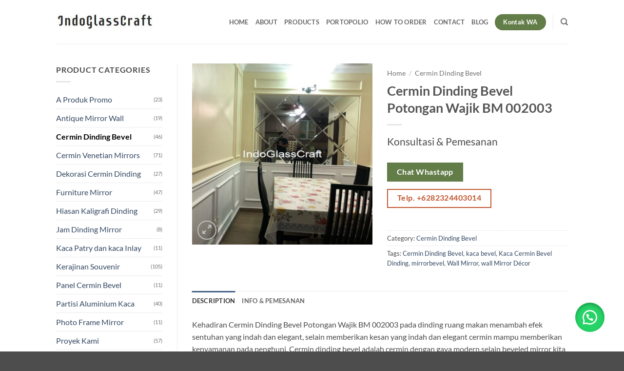

--- FILE ---
content_type: text/html; charset=UTF-8
request_url: https://partisialuminium.com/product/bm-002003-beveled-wall-mirror/
body_size: 21205
content:
<!DOCTYPE html>
<html lang="en-US" class="loading-site no-js">
<head>
	<meta charset="UTF-8" />
	<link rel="profile" href="https://gmpg.org/xfn/11" />
	<link rel="pingback" href="https://partisialuminium.com/xmlrpc.php" />

	<script>(function(html){html.className = html.className.replace(/\bno-js\b/,'js')})(document.documentElement);</script>
<title>Cermin Dinding Bevel Potongan Wajik BM 002003 &#8211; Indo Glass Craft</title>
<meta name='robots' content='max-image-preview:large' />
	<style>img:is([sizes="auto" i], [sizes^="auto," i]) { contain-intrinsic-size: 3000px 1500px }</style>
	<meta name="viewport" content="width=device-width, initial-scale=1" /><link rel='prefetch' href='https://partisialuminium.com/wp-content/themes/flatsome/assets/js/flatsome.js?ver=e2eddd6c228105dac048' />
<link rel='prefetch' href='https://partisialuminium.com/wp-content/themes/flatsome/assets/js/chunk.slider.js?ver=3.20.4' />
<link rel='prefetch' href='https://partisialuminium.com/wp-content/themes/flatsome/assets/js/chunk.popups.js?ver=3.20.4' />
<link rel='prefetch' href='https://partisialuminium.com/wp-content/themes/flatsome/assets/js/chunk.tooltips.js?ver=3.20.4' />
<link rel='prefetch' href='https://partisialuminium.com/wp-content/themes/flatsome/assets/js/woocommerce.js?ver=1c9be63d628ff7c3ff4c' />
<link rel="alternate" type="application/rss+xml" title="Indo Glass Craft &raquo; Feed" href="https://partisialuminium.com/feed/" />
<link rel="alternate" type="application/rss+xml" title="Indo Glass Craft &raquo; Comments Feed" href="https://partisialuminium.com/comments/feed/" />
<script type="text/javascript">
/* <![CDATA[ */
window._wpemojiSettings = {"baseUrl":"https:\/\/s.w.org\/images\/core\/emoji\/16.0.1\/72x72\/","ext":".png","svgUrl":"https:\/\/s.w.org\/images\/core\/emoji\/16.0.1\/svg\/","svgExt":".svg","source":{"concatemoji":"https:\/\/partisialuminium.com\/wp-includes\/js\/wp-emoji-release.min.js?ver=b17d4fdeba429074e08a737449934966"}};
/*! This file is auto-generated */
!function(s,n){var o,i,e;function c(e){try{var t={supportTests:e,timestamp:(new Date).valueOf()};sessionStorage.setItem(o,JSON.stringify(t))}catch(e){}}function p(e,t,n){e.clearRect(0,0,e.canvas.width,e.canvas.height),e.fillText(t,0,0);var t=new Uint32Array(e.getImageData(0,0,e.canvas.width,e.canvas.height).data),a=(e.clearRect(0,0,e.canvas.width,e.canvas.height),e.fillText(n,0,0),new Uint32Array(e.getImageData(0,0,e.canvas.width,e.canvas.height).data));return t.every(function(e,t){return e===a[t]})}function u(e,t){e.clearRect(0,0,e.canvas.width,e.canvas.height),e.fillText(t,0,0);for(var n=e.getImageData(16,16,1,1),a=0;a<n.data.length;a++)if(0!==n.data[a])return!1;return!0}function f(e,t,n,a){switch(t){case"flag":return n(e,"\ud83c\udff3\ufe0f\u200d\u26a7\ufe0f","\ud83c\udff3\ufe0f\u200b\u26a7\ufe0f")?!1:!n(e,"\ud83c\udde8\ud83c\uddf6","\ud83c\udde8\u200b\ud83c\uddf6")&&!n(e,"\ud83c\udff4\udb40\udc67\udb40\udc62\udb40\udc65\udb40\udc6e\udb40\udc67\udb40\udc7f","\ud83c\udff4\u200b\udb40\udc67\u200b\udb40\udc62\u200b\udb40\udc65\u200b\udb40\udc6e\u200b\udb40\udc67\u200b\udb40\udc7f");case"emoji":return!a(e,"\ud83e\udedf")}return!1}function g(e,t,n,a){var r="undefined"!=typeof WorkerGlobalScope&&self instanceof WorkerGlobalScope?new OffscreenCanvas(300,150):s.createElement("canvas"),o=r.getContext("2d",{willReadFrequently:!0}),i=(o.textBaseline="top",o.font="600 32px Arial",{});return e.forEach(function(e){i[e]=t(o,e,n,a)}),i}function t(e){var t=s.createElement("script");t.src=e,t.defer=!0,s.head.appendChild(t)}"undefined"!=typeof Promise&&(o="wpEmojiSettingsSupports",i=["flag","emoji"],n.supports={everything:!0,everythingExceptFlag:!0},e=new Promise(function(e){s.addEventListener("DOMContentLoaded",e,{once:!0})}),new Promise(function(t){var n=function(){try{var e=JSON.parse(sessionStorage.getItem(o));if("object"==typeof e&&"number"==typeof e.timestamp&&(new Date).valueOf()<e.timestamp+604800&&"object"==typeof e.supportTests)return e.supportTests}catch(e){}return null}();if(!n){if("undefined"!=typeof Worker&&"undefined"!=typeof OffscreenCanvas&&"undefined"!=typeof URL&&URL.createObjectURL&&"undefined"!=typeof Blob)try{var e="postMessage("+g.toString()+"("+[JSON.stringify(i),f.toString(),p.toString(),u.toString()].join(",")+"));",a=new Blob([e],{type:"text/javascript"}),r=new Worker(URL.createObjectURL(a),{name:"wpTestEmojiSupports"});return void(r.onmessage=function(e){c(n=e.data),r.terminate(),t(n)})}catch(e){}c(n=g(i,f,p,u))}t(n)}).then(function(e){for(var t in e)n.supports[t]=e[t],n.supports.everything=n.supports.everything&&n.supports[t],"flag"!==t&&(n.supports.everythingExceptFlag=n.supports.everythingExceptFlag&&n.supports[t]);n.supports.everythingExceptFlag=n.supports.everythingExceptFlag&&!n.supports.flag,n.DOMReady=!1,n.readyCallback=function(){n.DOMReady=!0}}).then(function(){return e}).then(function(){var e;n.supports.everything||(n.readyCallback(),(e=n.source||{}).concatemoji?t(e.concatemoji):e.wpemoji&&e.twemoji&&(t(e.twemoji),t(e.wpemoji)))}))}((window,document),window._wpemojiSettings);
/* ]]> */
</script>
<style id='wp-emoji-styles-inline-css' type='text/css'>

	img.wp-smiley, img.emoji {
		display: inline !important;
		border: none !important;
		box-shadow: none !important;
		height: 1em !important;
		width: 1em !important;
		margin: 0 0.07em !important;
		vertical-align: -0.1em !important;
		background: none !important;
		padding: 0 !important;
	}
</style>
<style id='wp-block-library-inline-css' type='text/css'>
:root{--wp-admin-theme-color:#007cba;--wp-admin-theme-color--rgb:0,124,186;--wp-admin-theme-color-darker-10:#006ba1;--wp-admin-theme-color-darker-10--rgb:0,107,161;--wp-admin-theme-color-darker-20:#005a87;--wp-admin-theme-color-darker-20--rgb:0,90,135;--wp-admin-border-width-focus:2px;--wp-block-synced-color:#7a00df;--wp-block-synced-color--rgb:122,0,223;--wp-bound-block-color:var(--wp-block-synced-color)}@media (min-resolution:192dpi){:root{--wp-admin-border-width-focus:1.5px}}.wp-element-button{cursor:pointer}:root{--wp--preset--font-size--normal:16px;--wp--preset--font-size--huge:42px}:root .has-very-light-gray-background-color{background-color:#eee}:root .has-very-dark-gray-background-color{background-color:#313131}:root .has-very-light-gray-color{color:#eee}:root .has-very-dark-gray-color{color:#313131}:root .has-vivid-green-cyan-to-vivid-cyan-blue-gradient-background{background:linear-gradient(135deg,#00d084,#0693e3)}:root .has-purple-crush-gradient-background{background:linear-gradient(135deg,#34e2e4,#4721fb 50%,#ab1dfe)}:root .has-hazy-dawn-gradient-background{background:linear-gradient(135deg,#faaca8,#dad0ec)}:root .has-subdued-olive-gradient-background{background:linear-gradient(135deg,#fafae1,#67a671)}:root .has-atomic-cream-gradient-background{background:linear-gradient(135deg,#fdd79a,#004a59)}:root .has-nightshade-gradient-background{background:linear-gradient(135deg,#330968,#31cdcf)}:root .has-midnight-gradient-background{background:linear-gradient(135deg,#020381,#2874fc)}.has-regular-font-size{font-size:1em}.has-larger-font-size{font-size:2.625em}.has-normal-font-size{font-size:var(--wp--preset--font-size--normal)}.has-huge-font-size{font-size:var(--wp--preset--font-size--huge)}.has-text-align-center{text-align:center}.has-text-align-left{text-align:left}.has-text-align-right{text-align:right}#end-resizable-editor-section{display:none}.aligncenter{clear:both}.items-justified-left{justify-content:flex-start}.items-justified-center{justify-content:center}.items-justified-right{justify-content:flex-end}.items-justified-space-between{justify-content:space-between}.screen-reader-text{border:0;clip-path:inset(50%);height:1px;margin:-1px;overflow:hidden;padding:0;position:absolute;width:1px;word-wrap:normal!important}.screen-reader-text:focus{background-color:#ddd;clip-path:none;color:#444;display:block;font-size:1em;height:auto;left:5px;line-height:normal;padding:15px 23px 14px;text-decoration:none;top:5px;width:auto;z-index:100000}html :where(.has-border-color){border-style:solid}html :where([style*=border-top-color]){border-top-style:solid}html :where([style*=border-right-color]){border-right-style:solid}html :where([style*=border-bottom-color]){border-bottom-style:solid}html :where([style*=border-left-color]){border-left-style:solid}html :where([style*=border-width]){border-style:solid}html :where([style*=border-top-width]){border-top-style:solid}html :where([style*=border-right-width]){border-right-style:solid}html :where([style*=border-bottom-width]){border-bottom-style:solid}html :where([style*=border-left-width]){border-left-style:solid}html :where(img[class*=wp-image-]){height:auto;max-width:100%}:where(figure){margin:0 0 1em}html :where(.is-position-sticky){--wp-admin--admin-bar--position-offset:var(--wp-admin--admin-bar--height,0px)}@media screen and (max-width:600px){html :where(.is-position-sticky){--wp-admin--admin-bar--position-offset:0px}}
</style>
<link rel='stylesheet' id='photoswipe-css' href='https://partisialuminium.com/wp-content/plugins/woocommerce/assets/css/photoswipe/photoswipe.min.css?ver=10.4.3' type='text/css' media='all' />
<link rel='stylesheet' id='photoswipe-default-skin-css' href='https://partisialuminium.com/wp-content/plugins/woocommerce/assets/css/photoswipe/default-skin/default-skin.min.css?ver=10.4.3' type='text/css' media='all' />
<style id='woocommerce-inline-inline-css' type='text/css'>
.woocommerce form .form-row .required { visibility: visible; }
</style>
<link rel='stylesheet' id='wa_order_style-css' href='https://partisialuminium.com/wp-content/plugins/oneclick-whatsapp-order/assets/css/main-style.css?ver=1.1.0' type='text/css' media='all' />
<link rel='stylesheet' id='flatsome-main-css' href='https://partisialuminium.com/wp-content/themes/flatsome/assets/css/flatsome.css?ver=3.20.4' type='text/css' media='all' />
<style id='flatsome-main-inline-css' type='text/css'>
@font-face {
				font-family: "fl-icons";
				font-display: block;
				src: url(https://partisialuminium.com/wp-content/themes/flatsome/assets/css/icons/fl-icons.eot?v=3.20.4);
				src:
					url(https://partisialuminium.com/wp-content/themes/flatsome/assets/css/icons/fl-icons.eot#iefix?v=3.20.4) format("embedded-opentype"),
					url(https://partisialuminium.com/wp-content/themes/flatsome/assets/css/icons/fl-icons.woff2?v=3.20.4) format("woff2"),
					url(https://partisialuminium.com/wp-content/themes/flatsome/assets/css/icons/fl-icons.ttf?v=3.20.4) format("truetype"),
					url(https://partisialuminium.com/wp-content/themes/flatsome/assets/css/icons/fl-icons.woff?v=3.20.4) format("woff"),
					url(https://partisialuminium.com/wp-content/themes/flatsome/assets/css/icons/fl-icons.svg?v=3.20.4#fl-icons) format("svg");
			}
</style>
<link rel='stylesheet' id='flatsome-shop-css' href='https://partisialuminium.com/wp-content/themes/flatsome/assets/css/flatsome-shop.css?ver=3.20.4' type='text/css' media='all' />
<link rel='stylesheet' id='flatsome-style-css' href='https://partisialuminium.com/wp-content/themes/flatsome/style.css?ver=3.20.4' type='text/css' media='all' />
<script type="text/javascript" src="https://partisialuminium.com/wp-includes/js/jquery/jquery.min.js?ver=3.7.1" id="jquery-core-js"></script>
<script type="text/javascript" src="https://partisialuminium.com/wp-includes/js/jquery/jquery-migrate.min.js?ver=3.4.1" id="jquery-migrate-js"></script>
<script type="text/javascript" src="https://partisialuminium.com/wp-content/plugins/woocommerce/assets/js/jquery-blockui/jquery.blockUI.min.js?ver=2.7.0-wc.10.4.3" id="wc-jquery-blockui-js" data-wp-strategy="defer"></script>
<script type="text/javascript" id="wc-add-to-cart-js-extra">
/* <![CDATA[ */
var wc_add_to_cart_params = {"ajax_url":"\/wp-admin\/admin-ajax.php","wc_ajax_url":"\/?wc-ajax=%%endpoint%%","i18n_view_cart":"View cart","cart_url":"https:\/\/partisialuminium.com","is_cart":"","cart_redirect_after_add":"no"};
/* ]]> */
</script>
<script type="text/javascript" src="https://partisialuminium.com/wp-content/plugins/woocommerce/assets/js/frontend/add-to-cart.min.js?ver=10.4.3" id="wc-add-to-cart-js" defer="defer" data-wp-strategy="defer"></script>
<script type="text/javascript" src="https://partisialuminium.com/wp-content/plugins/woocommerce/assets/js/photoswipe/photoswipe.min.js?ver=4.1.1-wc.10.4.3" id="wc-photoswipe-js" defer="defer" data-wp-strategy="defer"></script>
<script type="text/javascript" src="https://partisialuminium.com/wp-content/plugins/woocommerce/assets/js/photoswipe/photoswipe-ui-default.min.js?ver=4.1.1-wc.10.4.3" id="wc-photoswipe-ui-default-js" defer="defer" data-wp-strategy="defer"></script>
<script type="text/javascript" id="wc-single-product-js-extra">
/* <![CDATA[ */
var wc_single_product_params = {"i18n_required_rating_text":"Please select a rating","i18n_rating_options":["1 of 5 stars","2 of 5 stars","3 of 5 stars","4 of 5 stars","5 of 5 stars"],"i18n_product_gallery_trigger_text":"View full-screen image gallery","review_rating_required":"no","flexslider":{"rtl":false,"animation":"slide","smoothHeight":true,"directionNav":false,"controlNav":"thumbnails","slideshow":false,"animationSpeed":500,"animationLoop":false,"allowOneSlide":false},"zoom_enabled":"","zoom_options":[],"photoswipe_enabled":"1","photoswipe_options":{"shareEl":false,"closeOnScroll":false,"history":false,"hideAnimationDuration":0,"showAnimationDuration":0},"flexslider_enabled":""};
/* ]]> */
</script>
<script type="text/javascript" src="https://partisialuminium.com/wp-content/plugins/woocommerce/assets/js/frontend/single-product.min.js?ver=10.4.3" id="wc-single-product-js" defer="defer" data-wp-strategy="defer"></script>
<script type="text/javascript" src="https://partisialuminium.com/wp-content/plugins/woocommerce/assets/js/js-cookie/js.cookie.min.js?ver=2.1.4-wc.10.4.3" id="wc-js-cookie-js" data-wp-strategy="defer"></script>
<link rel="https://api.w.org/" href="https://partisialuminium.com/wp-json/" /><link rel="alternate" title="JSON" type="application/json" href="https://partisialuminium.com/wp-json/wp/v2/product/1180" /><link rel="EditURI" type="application/rsd+xml" title="RSD" href="https://partisialuminium.com/xmlrpc.php?rsd" />
<link rel="canonical" href="https://partisialuminium.com/product/bm-002003-beveled-wall-mirror/" />
<link rel="alternate" title="oEmbed (JSON)" type="application/json+oembed" href="https://partisialuminium.com/wp-json/oembed/1.0/embed?url=https%3A%2F%2Fpartisialuminium.com%2Fproduct%2Fbm-002003-beveled-wall-mirror%2F" />
<link rel="alternate" title="oEmbed (XML)" type="text/xml+oembed" href="https://partisialuminium.com/wp-json/oembed/1.0/embed?url=https%3A%2F%2Fpartisialuminium.com%2Fproduct%2Fbm-002003-beveled-wall-mirror%2F&#038;format=xml" />
	<style>
		#sendbtn,
		#sendbtn2,
		.wa-order-button,
		.gdpr_wa_button_input,
		a.wa-order-checkout,
		a.wa-order-thankyou,
		.shortcode_wa_button,
		.shortcode_wa_button_nt,
		.floating_button {
			-webkit-box-shadow: inset 0px 4px 7px 0px rgba(0,0,0,0.25) !important;
			-moz-box-shadow: inset 0px 4px 7px 0px rgba(0,0,0,0.25) !important;
			box-shadow: inset 0px 4px 7px 0px rgba(0,0,0,0.25) !important;
		}

		#sendbtn:hover,
		#sendbtn2:hover,
		.wa-order-button:hover,
		.gdpr_wa_button_input:hover,
		a.wa-order-checkout:hover,
		a.wa-order-thankyou:hover,
		.shortcode_wa_button:hover,
		.shortcode_wa_button_nt:hover,
		.floating_button:hover {
			-webkit-box-shadow: inset 0px 4px 7px 0px rgba(0,0,0,0.25) !important;
			-moz-box-shadow: inset 0px 4px 7px 0px rgba(0,0,0,0.25) !important;
			box-shadow: inset 0px 4px 7px 0px rgba(0,0,0,0.25) !important;
		}
	</style>
	<style>
		.floating_button {
			margin-top: 20px !important;
			margin-right: 20px !important;
			margin-bottom: 20px !important;
			margin-left: 20px !important;

			padding-top: 10px !important;
			padding-right: 10px !important;
			padding-bottom: 10px !important;
			padding-left: 10px !important;

			position: fixed !important;
			width: 60px !important;
			height: 60px !important;
			bottom: 20px !important;
			background-color: #25D366 !important;
			color: #ffffff !important;
			border-radius: 50% !important;
			display: flex !important;
			align-items: center !important;
			justify-content: center !important;
			box-shadow: 0 8px 25px -5px rgba(45, 62, 79, .3) !important;
			z-index: 9999999 !important;
			text-decoration: none !important;
			right: 20px !important;
		}

		/* Hide the old :before pseudo-element to prevent duplicate icons */
		.floating_button:before {
			display: none !important;
			content: none !important;
		}

		.floating_button_icon {
			display: block !important;
			width: 30px !important;
			height: 30px !important;
			margin-top: 0px !important;
			margin-right: 0px !important;
			margin-bottom: 0px !important;
			margin-left: 0px !important;
			padding-top: 0px !important;
			padding-right: 0px !important;
			padding-bottom: 0px !important;
			padding-left: 0px !important;
			background-image: url('data:image/svg+xml;utf8,<svg xmlns="http://www.w3.org/2000/svg" viewBox="0 0 24 24" width="30px" height="30px"><path fill="%23fff" d="M3.516 3.516c4.686-4.686 12.284-4.686 16.97 0 4.686 4.686 4.686 12.283 0 16.97a12.004 12.004 0 01-13.754 2.299l-5.814.735a.392.392 0 01-.438-.44l.748-5.788A12.002 12.002 0 013.517 3.517zm3.61 17.043l.3.158a9.846 9.846 0 0011.534-1.758c3.843-3.843 3.843-10.074 0-13.918-3.843-3.843-10.075-3.843-13.918 0a9.846 9.846 0 00-1.747 11.554l.16.303-.51 3.942a.196.196 0 00.219.22l3.961-.501zm6.534-7.003l-.933 1.164a9.843 9.843 0 01-3.497-3.495l1.166-.933a.792.792 0 00.23-.94L9.561 6.96a.793.793 0 00-.924-.445 1291.6 1291.6 0 00-2.023.524.797.797 0 00-.588.88 11.754 11.754 0 0010.005 10.005.797.797 0 00.88-.587l.525-2.023a.793.793 0 00-.445-.923L14.6 13.327a.792.792 0 00-.94.23z"/></svg>') !important;
			background-repeat: no-repeat !important;
			background-position: center !important;
			background-size: contain !important;
		}

		.label-container {
			position: fixed !important;
			bottom: 33px !important;
			display: table !important;
			visibility: hidden !important;
			z-index: 9999999 !important;
		}

		.label-text {
			color: #43474e !important;
			background: #f5f7f9 !important;
			display: inline-block !important;
			padding: 7px !important;
			border-radius: 3px !important;
			font-size: 14px !important;
			bottom: 15px !important;
		}

		a.floating_button:hover div.label-container,
		a.floating_button:hover div.label-text {
			visibility: visible !important;
			opacity: 1 !important;
		}

		@media only screen and (max-width: 480px) {
			.floating_button {
				bottom: 10px !important;
				right: 10px !important;
			}
		}
	</style>
		<noscript><style>.woocommerce-product-gallery{ opacity: 1 !important; }</style></noscript>
	<style id="custom-css" type="text/css">:root {--primary-color: #446084;--fs-color-primary: #446084;--fs-color-secondary: #C05530;--fs-color-success: #627D47;--fs-color-alert: #b20000;--fs-color-base: #4a4a4a;--fs-experimental-link-color: #334862;--fs-experimental-link-color-hover: #111;}.tooltipster-base {--tooltip-color: #fff;--tooltip-bg-color: #000;}.off-canvas-right .mfp-content, .off-canvas-left .mfp-content {--drawer-width: 300px;}.off-canvas .mfp-content.off-canvas-cart {--drawer-width: 360px;}.header-main{height: 90px}#logo img{max-height: 90px}#logo{width:200px;}.header-top{min-height: 30px}.transparent .header-main{height: 90px}.transparent #logo img{max-height: 90px}.has-transparent + .page-title:first-of-type,.has-transparent + #main > .page-title,.has-transparent + #main > div > .page-title,.has-transparent + #main .page-header-wrapper:first-of-type .page-title{padding-top: 120px;}.header.show-on-scroll,.stuck .header-main{height:70px!important}.stuck #logo img{max-height: 70px!important}.header-bottom {background-color: #f1f1f1}@media (max-width: 549px) {.header-main{height: 70px}#logo img{max-height: 70px}}body{font-family: Lato, sans-serif;}body {font-weight: 400;font-style: normal;}.nav > li > a {font-family: Lato, sans-serif;}.mobile-sidebar-levels-2 .nav > li > ul > li > a {font-family: Lato, sans-serif;}.nav > li > a,.mobile-sidebar-levels-2 .nav > li > ul > li > a {font-weight: 700;font-style: normal;}h1,h2,h3,h4,h5,h6,.heading-font, .off-canvas-center .nav-sidebar.nav-vertical > li > a{font-family: Lato, sans-serif;}h1,h2,h3,h4,h5,h6,.heading-font,.banner h1,.banner h2 {font-weight: 700;font-style: normal;}.alt-font{font-family: "Dancing Script", sans-serif;}.alt-font {font-weight: 400!important;font-style: normal!important;}.breadcrumbs{text-transform: none;}button,.button{text-transform: none;}.section-title span{text-transform: none;}.has-equal-box-heights .box-image {padding-top: 100%;}@media screen and (min-width: 550px){.products .box-vertical .box-image{min-width: 247px!important;width: 247px!important;}}.footer-1{background-color: #e2e2e2}.nav-vertical-fly-out > li + li {border-top-width: 1px; border-top-style: solid;}.label-new.menu-item > a:after{content:"New";}.label-hot.menu-item > a:after{content:"Hot";}.label-sale.menu-item > a:after{content:"Sale";}.label-popular.menu-item > a:after{content:"Popular";}</style><style id="kirki-inline-styles">/* latin-ext */
@font-face {
  font-family: 'Lato';
  font-style: normal;
  font-weight: 400;
  font-display: swap;
  src: url(https://partisialuminium.com/wp-content/fonts/lato/S6uyw4BMUTPHjxAwXjeu.woff2) format('woff2');
  unicode-range: U+0100-02BA, U+02BD-02C5, U+02C7-02CC, U+02CE-02D7, U+02DD-02FF, U+0304, U+0308, U+0329, U+1D00-1DBF, U+1E00-1E9F, U+1EF2-1EFF, U+2020, U+20A0-20AB, U+20AD-20C0, U+2113, U+2C60-2C7F, U+A720-A7FF;
}
/* latin */
@font-face {
  font-family: 'Lato';
  font-style: normal;
  font-weight: 400;
  font-display: swap;
  src: url(https://partisialuminium.com/wp-content/fonts/lato/S6uyw4BMUTPHjx4wXg.woff2) format('woff2');
  unicode-range: U+0000-00FF, U+0131, U+0152-0153, U+02BB-02BC, U+02C6, U+02DA, U+02DC, U+0304, U+0308, U+0329, U+2000-206F, U+20AC, U+2122, U+2191, U+2193, U+2212, U+2215, U+FEFF, U+FFFD;
}
/* latin-ext */
@font-face {
  font-family: 'Lato';
  font-style: normal;
  font-weight: 700;
  font-display: swap;
  src: url(https://partisialuminium.com/wp-content/fonts/lato/S6u9w4BMUTPHh6UVSwaPGR_p.woff2) format('woff2');
  unicode-range: U+0100-02BA, U+02BD-02C5, U+02C7-02CC, U+02CE-02D7, U+02DD-02FF, U+0304, U+0308, U+0329, U+1D00-1DBF, U+1E00-1E9F, U+1EF2-1EFF, U+2020, U+20A0-20AB, U+20AD-20C0, U+2113, U+2C60-2C7F, U+A720-A7FF;
}
/* latin */
@font-face {
  font-family: 'Lato';
  font-style: normal;
  font-weight: 700;
  font-display: swap;
  src: url(https://partisialuminium.com/wp-content/fonts/lato/S6u9w4BMUTPHh6UVSwiPGQ.woff2) format('woff2');
  unicode-range: U+0000-00FF, U+0131, U+0152-0153, U+02BB-02BC, U+02C6, U+02DA, U+02DC, U+0304, U+0308, U+0329, U+2000-206F, U+20AC, U+2122, U+2191, U+2193, U+2212, U+2215, U+FEFF, U+FFFD;
}/* vietnamese */
@font-face {
  font-family: 'Dancing Script';
  font-style: normal;
  font-weight: 400;
  font-display: swap;
  src: url(https://partisialuminium.com/wp-content/fonts/dancing-script/If2cXTr6YS-zF4S-kcSWSVi_sxjsohD9F50Ruu7BMSo3Rep8ltA.woff2) format('woff2');
  unicode-range: U+0102-0103, U+0110-0111, U+0128-0129, U+0168-0169, U+01A0-01A1, U+01AF-01B0, U+0300-0301, U+0303-0304, U+0308-0309, U+0323, U+0329, U+1EA0-1EF9, U+20AB;
}
/* latin-ext */
@font-face {
  font-family: 'Dancing Script';
  font-style: normal;
  font-weight: 400;
  font-display: swap;
  src: url(https://partisialuminium.com/wp-content/fonts/dancing-script/If2cXTr6YS-zF4S-kcSWSVi_sxjsohD9F50Ruu7BMSo3ROp8ltA.woff2) format('woff2');
  unicode-range: U+0100-02BA, U+02BD-02C5, U+02C7-02CC, U+02CE-02D7, U+02DD-02FF, U+0304, U+0308, U+0329, U+1D00-1DBF, U+1E00-1E9F, U+1EF2-1EFF, U+2020, U+20A0-20AB, U+20AD-20C0, U+2113, U+2C60-2C7F, U+A720-A7FF;
}
/* latin */
@font-face {
  font-family: 'Dancing Script';
  font-style: normal;
  font-weight: 400;
  font-display: swap;
  src: url(https://partisialuminium.com/wp-content/fonts/dancing-script/If2cXTr6YS-zF4S-kcSWSVi_sxjsohD9F50Ruu7BMSo3Sup8.woff2) format('woff2');
  unicode-range: U+0000-00FF, U+0131, U+0152-0153, U+02BB-02BC, U+02C6, U+02DA, U+02DC, U+0304, U+0308, U+0329, U+2000-206F, U+20AC, U+2122, U+2191, U+2193, U+2212, U+2215, U+FEFF, U+FFFD;
}</style></head>

<body data-rsssl=1 class="wp-singular product-template-default single single-product postid-1180 wp-theme-flatsome theme-flatsome woocommerce woocommerce-page woocommerce-no-js lightbox nav-dropdown-has-arrow nav-dropdown-has-shadow nav-dropdown-has-border catalog-mode">


<a class="skip-link screen-reader-text" href="#main">Skip to content</a>

<div id="wrapper">

	
	<header id="header" class="header has-sticky sticky-jump">
		<div class="header-wrapper">
			<div id="top-bar" class="header-top hide-for-sticky nav-dark show-for-medium">
    <div class="flex-row container">
      <div class="flex-col hide-for-medium flex-left">
          <ul class="nav nav-left medium-nav-center nav-small  nav-divided">
                        </ul>
      </div>

      <div class="flex-col hide-for-medium flex-center">
          <ul class="nav nav-center nav-small  nav-divided">
                        </ul>
      </div>

      <div class="flex-col hide-for-medium flex-right">
         <ul class="nav top-bar-nav nav-right nav-small  nav-divided">
                        </ul>
      </div>

            <div class="flex-col show-for-medium flex-grow">
          <ul class="nav nav-center nav-small mobile-nav  nav-divided">
              <li class="html header-button-1">
	<div class="header-button">
		<a href="https://api.whatsapp.com/send?phone=6282324403014&#038;text=HalloIndoGlassCraft.com,SayaKonsultasiProduknya,Tolongdibantuya" target="_blank" class="button success" rel="noopener" style="border-radius:99px;">
		<span>Kontak WA</span>
	</a>
	</div>
</li>
<li class="html custom html_topbar_left"><strong class="uppercase">Add anything here or just remove it...</strong></li>          </ul>
      </div>
      
    </div>
</div>
<div id="masthead" class="header-main ">
      <div class="header-inner flex-row container logo-left medium-logo-center" role="navigation">

          <!-- Logo -->
          <div id="logo" class="flex-col logo">
            
<!-- Header logo -->
<a href="https://partisialuminium.com/" title="Indo Glass Craft - Jendela Pintu Partisi Aluminium " rel="home">
		<img width="268" height="48" src="https://partisialuminium.com/wp-content/uploads/2017/03/logo-indoglasscraft.jpg" class="header_logo header-logo" alt="Indo Glass Craft"/><img  width="268" height="48" src="https://partisialuminium.com/wp-content/uploads/2017/03/logo-indoglasscraft.jpg" class="header-logo-dark" alt="Indo Glass Craft"/></a>
          </div>

          <!-- Mobile Left Elements -->
          <div class="flex-col show-for-medium flex-left">
            <ul class="mobile-nav nav nav-left ">
              <li class="nav-icon has-icon">
			<a href="#" class="is-small" data-open="#main-menu" data-pos="left" data-bg="main-menu-overlay" role="button" aria-label="Menu" aria-controls="main-menu" aria-expanded="false" aria-haspopup="dialog" data-flatsome-role-button>
			<i class="icon-menu" aria-hidden="true"></i>					</a>
	</li>
            </ul>
          </div>

          <!-- Left Elements -->
          <div class="flex-col hide-for-medium flex-left
            flex-grow">
            <ul class="header-nav header-nav-main nav nav-left  nav-uppercase" >
                          </ul>
          </div>

          <!-- Right Elements -->
          <div class="flex-col hide-for-medium flex-right">
            <ul class="header-nav header-nav-main nav nav-right  nav-uppercase">
              <li id="menu-item-214" class="menu-item menu-item-type-custom menu-item-object-custom menu-item-home menu-item-214 menu-item-design-default"><a href="https://partisialuminium.com" class="nav-top-link">Home</a></li>
<li id="menu-item-218" class="menu-item menu-item-type-post_type menu-item-object-page menu-item-218 menu-item-design-default"><a href="https://partisialuminium.com/aluminium-kaca-solo/" class="nav-top-link">About</a></li>
<li id="menu-item-215" class="menu-item menu-item-type-post_type menu-item-object-page current_page_parent menu-item-215 menu-item-design-default"><a href="https://partisialuminium.com/shop/" class="nav-top-link">Products</a></li>
<li id="menu-item-1733" class="menu-item menu-item-type-post_type menu-item-object-page menu-item-1733 menu-item-design-default"><a href="https://partisialuminium.com/proyek-kami/" class="nav-top-link">Portopolio</a></li>
<li id="menu-item-884" class="menu-item menu-item-type-post_type menu-item-object-page menu-item-884 menu-item-design-default"><a href="https://partisialuminium.com/how-to-order/" class="nav-top-link">How To Order</a></li>
<li id="menu-item-217" class="menu-item menu-item-type-post_type menu-item-object-page menu-item-217 menu-item-design-default"><a href="https://partisialuminium.com/contact/" class="nav-top-link">Contact</a></li>
<li id="menu-item-219" class="menu-item menu-item-type-post_type menu-item-object-page menu-item-219 menu-item-design-default"><a href="https://partisialuminium.com/blog/" class="nav-top-link">Blog</a></li>
<li class="html header-button-1">
	<div class="header-button">
		<a href="https://api.whatsapp.com/send?phone=6282324403014&#038;text=HalloIndoGlassCraft.com,SayaKonsultasiProduknya,Tolongdibantuya" target="_blank" class="button success" rel="noopener" style="border-radius:99px;">
		<span>Kontak WA</span>
	</a>
	</div>
</li>
<li class="header-divider"></li><li class="header-search header-search-dropdown has-icon has-dropdown menu-item-has-children">
		<a href="#" aria-label="Search" aria-haspopup="true" aria-expanded="false" aria-controls="ux-search-dropdown" class="nav-top-link is-small"><i class="icon-search" aria-hidden="true"></i></a>
		<ul id="ux-search-dropdown" class="nav-dropdown nav-dropdown-default">
	 	<li class="header-search-form search-form html relative has-icon">
	<div class="header-search-form-wrapper">
		<div class="searchform-wrapper ux-search-box relative is-normal"><form role="search" method="get" class="searchform" action="https://partisialuminium.com/">
	<div class="flex-row relative">
						<div class="flex-col flex-grow">
			<label class="screen-reader-text" for="woocommerce-product-search-field-0">Search for:</label>
			<input type="search" id="woocommerce-product-search-field-0" class="search-field mb-0" placeholder="Search&hellip;" value="" name="s" />
			<input type="hidden" name="post_type" value="product" />
					</div>
		<div class="flex-col">
			<button type="submit" value="Search" class="ux-search-submit submit-button secondary button  icon mb-0" aria-label="Submit">
				<i class="icon-search" aria-hidden="true"></i>			</button>
		</div>
	</div>
	<div class="live-search-results text-left z-top"></div>
</form>
</div>	</div>
</li>
	</ul>
</li>
            </ul>
          </div>

          <!-- Mobile Right Elements -->
          <div class="flex-col show-for-medium flex-right">
            <ul class="mobile-nav nav nav-right ">
                          </ul>
          </div>

      </div>

            <div class="container"><div class="top-divider full-width"></div></div>
      </div>

<div class="header-bg-container fill"><div class="header-bg-image fill"></div><div class="header-bg-color fill"></div></div>		</div>
	</header>

	
	<main id="main" class="">

	<div class="shop-container">

		
			<div class="container">
	<div class="woocommerce-notices-wrapper"></div></div>
<div id="product-1180" class="product type-product post-1180 status-publish first instock product_cat-cermin-dinding-bevel product_tag-cermin-dinding-bevel product_tag-kaca-bevel product_tag-kaca-cermin-bevel-dinding product_tag-mirrorbevel product_tag-wall-mirror product_tag-wall-mirror-decor has-post-thumbnail shipping-taxable product-type-simple">
	<div class="product-main">
 <div class="row content-row row-divided row-large">

 	<div id="product-sidebar" class="col large-3 hide-for-medium shop-sidebar ">
		<aside id="woocommerce_product_categories-5" class="widget woocommerce widget_product_categories"><span class="widget-title shop-sidebar">Product categories</span><div class="is-divider small"></div><ul class="product-categories"><li class="cat-item cat-item-1455"><a href="https://partisialuminium.com/product-category/a-produk-promo/">A Produk Promo</a> <span class="count">(23)</span></li>
<li class="cat-item cat-item-101"><a href="https://partisialuminium.com/product-category/antique-mirror-wall/">Antique Mirror Wall</a> <span class="count">(19)</span></li>
<li class="cat-item cat-item-150 current-cat"><a href="https://partisialuminium.com/product-category/cermin-dinding-bevel/">Cermin Dinding Bevel</a> <span class="count">(46)</span></li>
<li class="cat-item cat-item-102"><a href="https://partisialuminium.com/product-category/cermin-dinding-venetian-mirror/">Cermin Venetian Mirrors</a> <span class="count">(71)</span></li>
<li class="cat-item cat-item-1370"><a href="https://partisialuminium.com/product-category/dekorasi-cermin-dinding/">Dekorasi Cermin Dinding</a> <span class="count">(27)</span></li>
<li class="cat-item cat-item-105"><a href="https://partisialuminium.com/product-category/furniture-mirror/">Furniture Mirror</a> <span class="count">(47)</span></li>
<li class="cat-item cat-item-99"><a href="https://partisialuminium.com/product-category/hiasan-kaligrafi-dinding/">Hiasan Kaligrafi Dinding</a> <span class="count">(29)</span></li>
<li class="cat-item cat-item-100"><a href="https://partisialuminium.com/product-category/jam-dinding-mirror/">Jam Dinding Mirror</a> <span class="count">(8)</span></li>
<li class="cat-item cat-item-165"><a href="https://partisialuminium.com/product-category/kaca-patry-dan-kaca-inlay/">Kaca Patry dan kaca Inlay</a> <span class="count">(11)</span></li>
<li class="cat-item cat-item-96"><a href="https://partisialuminium.com/product-category/kerajinan-souvenir/">Kerajinan Souvenir</a> <span class="count">(105)</span></li>
<li class="cat-item cat-item-1371"><a href="https://partisialuminium.com/product-category/panel-cermin-bevel/">Panel Cermin Bevel</a> <span class="count">(11)</span></li>
<li class="cat-item cat-item-104"><a href="https://partisialuminium.com/product-category/partisi-aluminium-kaca/">Partisi Aluminium Kaca</a> <span class="count">(40)</span></li>
<li class="cat-item cat-item-152"><a href="https://partisialuminium.com/product-category/photo-frame-mirror/">Photo Frame Mirror</a> <span class="count">(11)</span></li>
<li class="cat-item cat-item-172"><a href="https://partisialuminium.com/product-category/proyek-kami/">Proyek Kami</a> <span class="count">(57)</span></li>
<li class="cat-item cat-item-97"><a href="https://partisialuminium.com/product-category/tempered-glass/">Tempered Glass</a> <span class="count">(16)</span></li>
</ul></aside>	</div>

	<div class="col large-9">
		<div class="row">
			<div class="product-gallery col large-6">
								
<div class="product-images relative mb-half has-hover woocommerce-product-gallery woocommerce-product-gallery--with-images woocommerce-product-gallery--columns-4 images" data-columns="4">

  <div class="badge-container is-larger absolute left top z-1">

</div>

  <div class="image-tools absolute top show-on-hover right z-3">
      </div>

  <div class="woocommerce-product-gallery__wrapper product-gallery-slider slider slider-nav-small mb-half"
        data-flickity-options='{
                "cellAlign": "center",
                "wrapAround": true,
                "autoPlay": false,
                "prevNextButtons":true,
                "adaptiveHeight": true,
                "imagesLoaded": true,
                "lazyLoad": 1,
                "dragThreshold" : 15,
                "pageDots": false,
                "rightToLeft": false       }'>
    <div data-thumb="https://partisialuminium.com/wp-content/uploads/2020/05/BM-002003-Beveled-Wall-Mirror-100x100.jpg" data-thumb-alt="Cermin Dinding Bevel Potongan Wajik BM 002003" data-thumb-srcset="https://partisialuminium.com/wp-content/uploads/2020/05/BM-002003-Beveled-Wall-Mirror-100x100.jpg 100w, https://partisialuminium.com/wp-content/uploads/2020/05/BM-002003-Beveled-Wall-Mirror-247x247.jpg 247w, https://partisialuminium.com/wp-content/uploads/2020/05/BM-002003-Beveled-Wall-Mirror-510x510.jpg 510w, https://partisialuminium.com/wp-content/uploads/2020/05/BM-002003-Beveled-Wall-Mirror-150x150.jpg 150w, https://partisialuminium.com/wp-content/uploads/2020/05/BM-002003-Beveled-Wall-Mirror-300x300.jpg 300w, https://partisialuminium.com/wp-content/uploads/2020/05/BM-002003-Beveled-Wall-Mirror-768x768.jpg 768w, https://partisialuminium.com/wp-content/uploads/2020/05/BM-002003-Beveled-Wall-Mirror.jpg 1000w"  data-thumb-sizes="(max-width: 100px) 100vw, 100px" class="woocommerce-product-gallery__image slide first"><a href="https://partisialuminium.com/wp-content/uploads/2020/05/BM-002003-Beveled-Wall-Mirror.jpg"><img width="510" height="510" src="https://partisialuminium.com/wp-content/uploads/2020/05/BM-002003-Beveled-Wall-Mirror-510x510.jpg" class="wp-post-image ux-skip-lazy" alt="Cermin Dinding Bevel Potongan Wajik BM 002003" data-caption="" data-src="https://partisialuminium.com/wp-content/uploads/2020/05/BM-002003-Beveled-Wall-Mirror.jpg" data-large_image="https://partisialuminium.com/wp-content/uploads/2020/05/BM-002003-Beveled-Wall-Mirror.jpg" data-large_image_width="1000" data-large_image_height="1000" decoding="async" fetchpriority="high" srcset="https://partisialuminium.com/wp-content/uploads/2020/05/BM-002003-Beveled-Wall-Mirror-510x510.jpg 510w, https://partisialuminium.com/wp-content/uploads/2020/05/BM-002003-Beveled-Wall-Mirror-247x247.jpg 247w, https://partisialuminium.com/wp-content/uploads/2020/05/BM-002003-Beveled-Wall-Mirror-100x100.jpg 100w, https://partisialuminium.com/wp-content/uploads/2020/05/BM-002003-Beveled-Wall-Mirror-150x150.jpg 150w, https://partisialuminium.com/wp-content/uploads/2020/05/BM-002003-Beveled-Wall-Mirror-300x300.jpg 300w, https://partisialuminium.com/wp-content/uploads/2020/05/BM-002003-Beveled-Wall-Mirror-768x768.jpg 768w, https://partisialuminium.com/wp-content/uploads/2020/05/BM-002003-Beveled-Wall-Mirror.jpg 1000w" sizes="(max-width: 510px) 100vw, 510px" /></a></div>  </div>

  <div class="image-tools absolute bottom left z-3">
    <a role="button" href="#product-zoom" class="zoom-button button is-outline circle icon tooltip hide-for-small" title="Zoom" aria-label="Zoom" data-flatsome-role-button><i class="icon-expand" aria-hidden="true"></i></a>  </div>
</div>

							</div>


			<div class="product-info summary entry-summary col col-fit product-summary">
				<nav class="woocommerce-breadcrumb breadcrumbs " aria-label="Breadcrumb"><a href="https://partisialuminium.com">Home</a> <span class="divider">&#47;</span> <a href="https://partisialuminium.com/product-category/cermin-dinding-bevel/">Cermin Dinding Bevel</a></nav><h1 class="product-title product_title entry-title">
	Cermin Dinding Bevel Potongan Wajik BM 002003</h1>

	<div class="is-divider small"></div>
<ul class="next-prev-thumbs is-small show-for-medium">         <li class="prod-dropdown has-dropdown">
               <a href="https://partisialuminium.com/product/bm-002004-beveled-wall-mirror/" rel="next" class="button icon is-outline circle" aria-label="Next product">
                  <i class="icon-angle-left" aria-hidden="true"></i>              </a>
              <div class="nav-dropdown">
                <a title="Cermin Dinding Bevel potongan Wajik BM 002004" href="https://partisialuminium.com/product/bm-002004-beveled-wall-mirror/">
                <img width="100" height="100" src="https://partisialuminium.com/wp-content/uploads/2020/05/BM-002004-Beveled-Wall-Mirror-100x100.jpg" class="attachment-woocommerce_gallery_thumbnail size-woocommerce_gallery_thumbnail wp-post-image" alt="" decoding="async" srcset="https://partisialuminium.com/wp-content/uploads/2020/05/BM-002004-Beveled-Wall-Mirror-100x100.jpg 100w, https://partisialuminium.com/wp-content/uploads/2020/05/BM-002004-Beveled-Wall-Mirror-247x247.jpg 247w, https://partisialuminium.com/wp-content/uploads/2020/05/BM-002004-Beveled-Wall-Mirror-510x510.jpg 510w, https://partisialuminium.com/wp-content/uploads/2020/05/BM-002004-Beveled-Wall-Mirror-150x150.jpg 150w, https://partisialuminium.com/wp-content/uploads/2020/05/BM-002004-Beveled-Wall-Mirror-300x300.jpg 300w, https://partisialuminium.com/wp-content/uploads/2020/05/BM-002004-Beveled-Wall-Mirror-768x768.jpg 768w, https://partisialuminium.com/wp-content/uploads/2020/05/BM-002004-Beveled-Wall-Mirror.jpg 1000w" sizes="(max-width: 100px) 100vw, 100px" /></a>
              </div>
          </li>
               <li class="prod-dropdown has-dropdown">
               <a href="https://partisialuminium.com/product/bm-002002-beveled-wall-mirror-2/" rel="previous" class="button icon is-outline circle" aria-label="Previous product">
                  <i class="icon-angle-right" aria-hidden="true"></i>              </a>
              <div class="nav-dropdown">
                  <a title="Cermin Dinding Bevel Potongan Wajik BM 002002" href="https://partisialuminium.com/product/bm-002002-beveled-wall-mirror-2/">
                  <img width="100" height="100" src="https://partisialuminium.com/wp-content/uploads/2020/05/BM-002002-Beveled-Wall-Mirror-2-100x100.jpg" class="attachment-woocommerce_gallery_thumbnail size-woocommerce_gallery_thumbnail wp-post-image" alt="" decoding="async" srcset="https://partisialuminium.com/wp-content/uploads/2020/05/BM-002002-Beveled-Wall-Mirror-2-100x100.jpg 100w, https://partisialuminium.com/wp-content/uploads/2020/05/BM-002002-Beveled-Wall-Mirror-2-247x247.jpg 247w, https://partisialuminium.com/wp-content/uploads/2020/05/BM-002002-Beveled-Wall-Mirror-2-510x510.jpg 510w, https://partisialuminium.com/wp-content/uploads/2020/05/BM-002002-Beveled-Wall-Mirror-2-150x150.jpg 150w, https://partisialuminium.com/wp-content/uploads/2020/05/BM-002002-Beveled-Wall-Mirror-2-300x300.jpg 300w, https://partisialuminium.com/wp-content/uploads/2020/05/BM-002002-Beveled-Wall-Mirror-2-768x768.jpg 768w, https://partisialuminium.com/wp-content/uploads/2020/05/BM-002002-Beveled-Wall-Mirror-2.jpg 1000w" sizes="(max-width: 100px) 100vw, 100px" /></a>
              </div>
          </li>
      </ul><div class="price-wrapper">
	<p class="price product-page-price ">
  </p>
</div>
 <div class="catalog-product-text pb relative"><p class="lead">Konsultasi &amp; Pemesanan </p>
<a href="https://api.whatsapp.com/send?phone=6282324403014&#038;text=Hallo%20IndoGlassCraft.com,%20Saya%20Konsultasi%20Produknya,%20Tolong%20dibantu%20ya" class="button success lowercase" >
		<span>Chat Whastapp</span>
	</a>


<a href="tel:6282324403014" class="button secondary is-outline lowercase" >
		<span>Telp. +6282324403014</span>
	</a>
</div><style>.woocommerce-variation-availability{display:none!important}</style><div class="product_meta">

	
	
	<span class="posted_in">Category: <a href="https://partisialuminium.com/product-category/cermin-dinding-bevel/" rel="tag">Cermin Dinding Bevel</a></span>
	<span class="tagged_as">Tags: <a href="https://partisialuminium.com/product-tag/cermin-dinding-bevel/" rel="tag">Cermin Dinding Bevel</a>, <a href="https://partisialuminium.com/product-tag/kaca-bevel/" rel="tag">kaca bevel</a>, <a href="https://partisialuminium.com/product-tag/kaca-cermin-bevel-dinding/" rel="tag">Kaca Cermin Bevel Dinding</a>, <a href="https://partisialuminium.com/product-tag/mirrorbevel/" rel="tag">mirrorbevel</a>, <a href="https://partisialuminium.com/product-tag/wall-mirror/" rel="tag">Wall Mirror</a>, <a href="https://partisialuminium.com/product-tag/wall-mirror-decor/" rel="tag">wall Mirror Décor</a></span>
	
</div>

			</div>


			</div>
			<div class="product-footer">
			
	<div class="woocommerce-tabs wc-tabs-wrapper container tabbed-content">
		<ul class="tabs wc-tabs product-tabs small-nav-collapse nav nav-uppercase nav-line nav-left" role="tablist">
							<li role="presentation" class="description_tab active" id="tab-title-description">
					<a href="#tab-description" role="tab" aria-selected="true" aria-controls="tab-description">
						Description					</a>
				</li>
											<li role="presentation" class="ux_global_tab_tab " id="tab-title-ux_global_tab">
					<a href="#tab-ux_global_tab" role="tab" aria-selected="false" aria-controls="tab-ux_global_tab" tabindex="-1">
						INFO &amp; PEMESANAN					</a>
				</li>
									</ul>
		<div class="tab-panels">
							<div class="woocommerce-Tabs-panel woocommerce-Tabs-panel--description panel entry-content active" id="tab-description" role="tabpanel" aria-labelledby="tab-title-description">
										

<p>Kehadiran Cermin Dinding Bevel Potongan Wajik BM 002003 pada dinding ruang makan menambah efek sentuhan yang indah dan elegant, selain memberikan kesan yang indah dan elegant cermin mampu memberikan kenyamanan pada penghuni. Cermin dinding bevel adalah cermin dengan gaya modern.selain beveled mirror kita juga menghadirkan <a href="https://partisialuminium.com/product-tag/venetian-wall-mirror/">venetian wall mirror</a> juga <a href="https://partisialuminium.com/product-tag/furnituremirror/">furniture mirror</a> yang akan mengelengkapi interior rumah anda.</p>
<p>Deskripsi Produk:</p>
<ul>
<li>Kode Cermin Dinding adalah Cermin Dinding Bevel Potongan Wajik BM 002003.</li>
<li>Tebal Cermin adalah 5mm, potongan wajik.</li>
<li>Bevel 1cm, bagian sisi di gosok halus.</li>
<li>Pemasangan kaca cermin langsung di dinding menggunakan double tape foam, dan lem khusus kaca (NON ASAM).</li>
<li>Selain itu anda juga bisa menempel cermin sendiri sesuai dengan keinginan anda, karena produk sudah ada double tape foam.</li>
<li>Untuk menambah kesan yang lebih indah anda bisa menempel cermin pada dinding ruang tamu, ruang keluarga, dan yang lainnya.</li>
<li>Packing kami aman menggunakan double karton box, plastik bubble wrap, styrofoam, dan sentuhan akhir palet kayu. Jadi untuk pengiriman kami jamin keamanannya.</li>
<li>Ukuran, warna, design anda bisa custom ya.</li>
</ul>
<p>Jika anda ingin mendesain rumah anda menggunakan cermin dinding bevel silahkan kunjungi web kami indoglasscraft.com  INDO GLASS CRAFT adalah Toko cermin Indonesia menerima konsultasi gratis dan dapat dipesan dengan retail maupun dalam jumlah banyak. Hubungi kami untuk mendapatkan informasi lebih lanjut tentang harga dan pengiriman.</p>
				</div>
											<div class="woocommerce-Tabs-panel woocommerce-Tabs-panel--ux_global_tab panel entry-content " id="tab-ux_global_tab" role="tabpanel" aria-labelledby="tab-title-ux_global_tab">
										<p class="lead">Indo Glass Craft Adalah Jasa Pengerjaan Pemasangan Jendela Kaca Aluminium, Pintu Aluminium, Partisi Aluminium, Kanopi Kaca Tempered, Kaca Cermin Dinding Besar, Furniture, Kitchen Set &amp; Kerajinan Kaca Lainya. Melayani Pemasangan Area Solo, Boyolali, Sragen, Karanganyar, Sukoharjo, Wonogiri, Klaten, Jogja.</p>
<p class="lead">INFO &amp; PEMESANAN HUB:</p>
<a href="https://api.whatsapp.com/send?phone=6282324403014&#038;text=Hallo%20IndoGlassCraft.com,%20Saya%20Konsultasi%20Produknya,%20Tolong%20dibantu%20ya" class="button success lowercase" >
		<span>Chat Whatsapp</span>
	</a>


<a href="tel:6282324403014" class="button secondary is-outline" >
		<span>Telp. 0823-2440-3014</span>
	</a>
				</div>
							
					</div>
	</div>


	<div class="related related-products-wrapper product-section">

					<h3 class="product-section-title container-width product-section-title-related pt-half pb-half uppercase">
				Related products			</h3>
		
		
  
    <div class="row has-equal-box-heights equalize-box large-columns-4 medium-columns-3 small-columns-2 row-small" >
  
		<div class="product-small col has-hover product type-product post-1460 status-publish instock product_cat-cermin-dinding-venetian-mirror product_tag-cermin-gold product_tag-kaca-bevel product_tag-kaca-bulat product_tag-kaca-hias product_tag-kaca-ruang-tamu product_tag-venetian-style-mirror product_tag-wall-mirror product_tag-wall-mirror-decor has-post-thumbnail shipping-taxable product-type-simple">
	<div class="col-inner">
	
<div class="badge-container absolute left top z-1">

</div>
	<div class="product-small box ">
		<div class="box-image">
			<div class="image-fade_in_back">
				<a href="https://partisialuminium.com/product/kaca-hias-cd-0040016/">
					<img width="247" height="247" src="https://partisialuminium.com/wp-content/uploads/2020/06/CD-004001-16-247x247.jpg" class="attachment-woocommerce_thumbnail size-woocommerce_thumbnail" alt="kaca hias CD 0040016" decoding="async" loading="lazy" srcset="https://partisialuminium.com/wp-content/uploads/2020/06/CD-004001-16-247x247.jpg 247w, https://partisialuminium.com/wp-content/uploads/2020/06/CD-004001-16-100x100.jpg 100w, https://partisialuminium.com/wp-content/uploads/2020/06/CD-004001-16-510x511.jpg 510w, https://partisialuminium.com/wp-content/uploads/2020/06/CD-004001-16-300x300.jpg 300w, https://partisialuminium.com/wp-content/uploads/2020/06/CD-004001-16-150x150.jpg 150w, https://partisialuminium.com/wp-content/uploads/2020/06/CD-004001-16.jpg 645w" sizes="auto, (max-width: 247px) 100vw, 247px" /><img width="247" height="247" src="https://partisialuminium.com/wp-content/uploads/2020/06/CD-0040016-beveled-round-mirror-list-gold-8-247x247.jpg" class="show-on-hover absolute fill hide-for-small back-image" alt="Alternative view of Cermin Dinding Ruang Tamu Octagonal CD 0040016" aria-hidden="true" decoding="async" loading="lazy" srcset="https://partisialuminium.com/wp-content/uploads/2020/06/CD-0040016-beveled-round-mirror-list-gold-8-247x247.jpg 247w, https://partisialuminium.com/wp-content/uploads/2020/06/CD-0040016-beveled-round-mirror-list-gold-8-100x100.jpg 100w, https://partisialuminium.com/wp-content/uploads/2020/06/CD-0040016-beveled-round-mirror-list-gold-8-510x510.jpg 510w, https://partisialuminium.com/wp-content/uploads/2020/06/CD-0040016-beveled-round-mirror-list-gold-8-300x300.jpg 300w, https://partisialuminium.com/wp-content/uploads/2020/06/CD-0040016-beveled-round-mirror-list-gold-8-150x150.jpg 150w, https://partisialuminium.com/wp-content/uploads/2020/06/CD-0040016-beveled-round-mirror-list-gold-8-768x768.jpg 768w, https://partisialuminium.com/wp-content/uploads/2020/06/CD-0040016-beveled-round-mirror-list-gold-8.jpg 1000w" sizes="auto, (max-width: 247px) 100vw, 247px" />				</a>
			</div>
			<div class="image-tools is-small top right show-on-hover">
							</div>
			<div class="image-tools is-small hide-for-small bottom left show-on-hover">
							</div>
			<div class="image-tools grid-tools text-center hide-for-small bottom hover-slide-in show-on-hover">
							</div>
					</div>

		<div class="box-text box-text-products">
			<div class="title-wrapper">		<p class="category uppercase is-smaller no-text-overflow product-cat op-8">
			Cermin Venetian Mirrors		</p>
	<p class="name product-title woocommerce-loop-product__title"><a href="https://partisialuminium.com/product/kaca-hias-cd-0040016/" class="woocommerce-LoopProduct-link woocommerce-loop-product__link">Cermin Dinding Ruang Tamu Octagonal CD 0040016</a></p></div><div class="price-wrapper">
</div>		</div>
	</div>
		</div>
</div><div class="product-small col has-hover product type-product post-3237 status-publish instock product_cat-cermin-dinding-bevel product_tag-cermin-dinding-bevel product_tag-cermin-dinding-ruang-tamu product_tag-cermin-dinding-untuk-ruang-tamu product_tag-kaca-cermin-hias-dinding product_tag-mirrorbevel product_tag-wall-mirror product_tag-wall-mirror-decor has-post-thumbnail shipping-taxable product-type-simple">
	<div class="col-inner">
	
<div class="badge-container absolute left top z-1">

</div>
	<div class="product-small box ">
		<div class="box-image">
			<div class="image-fade_in_back">
				<a href="https://partisialuminium.com/product/bm-002035-cermin-dinding-bevel/">
					<img width="247" height="247" src="https://partisialuminium.com/wp-content/uploads/2021/03/IMG-20210206-WA0014-247x247.jpg" class="attachment-woocommerce_thumbnail size-woocommerce_thumbnail" alt="BM 002035 Cermin Dinding Bevel" decoding="async" loading="lazy" srcset="https://partisialuminium.com/wp-content/uploads/2021/03/IMG-20210206-WA0014-247x247.jpg 247w, https://partisialuminium.com/wp-content/uploads/2021/03/IMG-20210206-WA0014-100x100.jpg 100w, https://partisialuminium.com/wp-content/uploads/2021/03/IMG-20210206-WA0014-510x510.jpg 510w, https://partisialuminium.com/wp-content/uploads/2021/03/IMG-20210206-WA0014-300x300.jpg 300w, https://partisialuminium.com/wp-content/uploads/2021/03/IMG-20210206-WA0014-1024x1024.jpg 1024w, https://partisialuminium.com/wp-content/uploads/2021/03/IMG-20210206-WA0014-150x150.jpg 150w, https://partisialuminium.com/wp-content/uploads/2021/03/IMG-20210206-WA0014-768x768.jpg 768w, https://partisialuminium.com/wp-content/uploads/2021/03/IMG-20210206-WA0014.jpg 1280w" sizes="auto, (max-width: 247px) 100vw, 247px" /><img width="247" height="247" src="https://partisialuminium.com/wp-content/uploads/2021/03/IMG-20210206-WA0016-247x247.jpg" class="show-on-hover absolute fill hide-for-small back-image" alt="BM 002035 Cermin Dinding Bevel" aria-hidden="true" decoding="async" loading="lazy" srcset="https://partisialuminium.com/wp-content/uploads/2021/03/IMG-20210206-WA0016-247x247.jpg 247w, https://partisialuminium.com/wp-content/uploads/2021/03/IMG-20210206-WA0016-100x100.jpg 100w, https://partisialuminium.com/wp-content/uploads/2021/03/IMG-20210206-WA0016-510x510.jpg 510w, https://partisialuminium.com/wp-content/uploads/2021/03/IMG-20210206-WA0016-300x300.jpg 300w, https://partisialuminium.com/wp-content/uploads/2021/03/IMG-20210206-WA0016-1024x1024.jpg 1024w, https://partisialuminium.com/wp-content/uploads/2021/03/IMG-20210206-WA0016-150x150.jpg 150w, https://partisialuminium.com/wp-content/uploads/2021/03/IMG-20210206-WA0016-768x768.jpg 768w, https://partisialuminium.com/wp-content/uploads/2021/03/IMG-20210206-WA0016.jpg 1280w" sizes="auto, (max-width: 247px) 100vw, 247px" />				</a>
			</div>
			<div class="image-tools is-small top right show-on-hover">
							</div>
			<div class="image-tools is-small hide-for-small bottom left show-on-hover">
							</div>
			<div class="image-tools grid-tools text-center hide-for-small bottom hover-slide-in show-on-hover">
							</div>
					</div>

		<div class="box-text box-text-products">
			<div class="title-wrapper">		<p class="category uppercase is-smaller no-text-overflow product-cat op-8">
			Cermin Dinding Bevel		</p>
	<p class="name product-title woocommerce-loop-product__title"><a href="https://partisialuminium.com/product/bm-002035-cermin-dinding-bevel/" class="woocommerce-LoopProduct-link woocommerce-loop-product__link">BM 002035 Cermin Dinding Bevel</a></p></div><div class="price-wrapper">
</div>		</div>
	</div>
		</div>
</div><div class="product-small col has-hover product type-product post-3355 status-publish last instock product_cat-cermin-dinding-venetian-mirror product_tag-cermin-besar-hiasan-dinding product_tag-cermin-besar-untuk-dinding product_tag-cermin-dinding-besar product_tag-cermin-dinding-ruang-tamu product_tag-cermin-dinding-untuk-ruang-tamu product_tag-kaca-ruang-tamu product_tag-venetian-style-mirror product_tag-venetian-wall-mirror product_tag-wall-mirror product_tag-wall-mirror-decor has-post-thumbnail shipping-taxable product-type-simple">
	<div class="col-inner">
	
<div class="badge-container absolute left top z-1">

</div>
	<div class="product-small box ">
		<div class="box-image">
			<div class="image-fade_in_back">
				<a href="https://partisialuminium.com/product/cd-004038-venetian-mirror-petra/">
					<img width="247" height="247" src="https://partisialuminium.com/wp-content/uploads/2021/03/CD-004038-247x247.jpg" class="attachment-woocommerce_thumbnail size-woocommerce_thumbnail" alt="CD 004038 Venetian Mirror Petra" decoding="async" loading="lazy" srcset="https://partisialuminium.com/wp-content/uploads/2021/03/CD-004038-247x247.jpg 247w, https://partisialuminium.com/wp-content/uploads/2021/03/CD-004038-100x100.jpg 100w, https://partisialuminium.com/wp-content/uploads/2021/03/CD-004038-510x510.jpg 510w, https://partisialuminium.com/wp-content/uploads/2021/03/CD-004038-300x300.jpg 300w, https://partisialuminium.com/wp-content/uploads/2021/03/CD-004038-150x150.jpg 150w, https://partisialuminium.com/wp-content/uploads/2021/03/CD-004038-768x768.jpg 768w, https://partisialuminium.com/wp-content/uploads/2021/03/CD-004038.jpg 800w" sizes="auto, (max-width: 247px) 100vw, 247px" />				</a>
			</div>
			<div class="image-tools is-small top right show-on-hover">
							</div>
			<div class="image-tools is-small hide-for-small bottom left show-on-hover">
							</div>
			<div class="image-tools grid-tools text-center hide-for-small bottom hover-slide-in show-on-hover">
							</div>
					</div>

		<div class="box-text box-text-products">
			<div class="title-wrapper">		<p class="category uppercase is-smaller no-text-overflow product-cat op-8">
			Cermin Venetian Mirrors		</p>
	<p class="name product-title woocommerce-loop-product__title"><a href="https://partisialuminium.com/product/cd-004038-venetian-mirror-petra/" class="woocommerce-LoopProduct-link woocommerce-loop-product__link">CD 004038 Venetian Mirror Petra</a></p></div><div class="price-wrapper">
</div>		</div>
	</div>
		</div>
</div><div class="product-small col has-hover product type-product post-3222 status-publish first instock product_cat-cermin-dinding-bevel product_tag-cermin-dinding-besar product_tag-cermin-dinding-bevel product_tag-kaca-bevel product_tag-kaca-cermin-bevel-dinding product_tag-kaca-cermin-hias-dinding product_tag-mirrorbevel product_tag-wall-mirror product_tag-wall-mirror-decor has-post-thumbnail shipping-taxable product-type-simple">
	<div class="col-inner">
	
<div class="badge-container absolute left top z-1">

</div>
	<div class="product-small box ">
		<div class="box-image">
			<div class="image-fade_in_back">
				<a href="https://partisialuminium.com/product/bm-002021-cermin-dinding-kotak-30x30/">
					<img width="247" height="247" src="https://partisialuminium.com/wp-content/uploads/2021/03/BM-002021-Cermin-Dinding-Kotak-30x30-3-247x247.jpg" class="attachment-woocommerce_thumbnail size-woocommerce_thumbnail" alt="BM 002021 Cermin Dinding Kotak 30x30 (3)" decoding="async" loading="lazy" srcset="https://partisialuminium.com/wp-content/uploads/2021/03/BM-002021-Cermin-Dinding-Kotak-30x30-3-247x247.jpg 247w, https://partisialuminium.com/wp-content/uploads/2021/03/BM-002021-Cermin-Dinding-Kotak-30x30-3-100x100.jpg 100w, https://partisialuminium.com/wp-content/uploads/2021/03/BM-002021-Cermin-Dinding-Kotak-30x30-3-510x510.jpg 510w, https://partisialuminium.com/wp-content/uploads/2021/03/BM-002021-Cermin-Dinding-Kotak-30x30-3-300x300.jpg 300w, https://partisialuminium.com/wp-content/uploads/2021/03/BM-002021-Cermin-Dinding-Kotak-30x30-3-150x150.jpg 150w, https://partisialuminium.com/wp-content/uploads/2021/03/BM-002021-Cermin-Dinding-Kotak-30x30-3-768x768.jpg 768w, https://partisialuminium.com/wp-content/uploads/2021/03/BM-002021-Cermin-Dinding-Kotak-30x30-3.jpg 780w" sizes="auto, (max-width: 247px) 100vw, 247px" /><img width="247" height="247" src="https://partisialuminium.com/wp-content/uploads/2021/03/BM-002021-Cermin-Dinding-Kotak-30x30-2-247x247.jpg" class="show-on-hover absolute fill hide-for-small back-image" alt="Alternative view of BM 002021 Cermin Dinding Kotak 30x30" aria-hidden="true" decoding="async" loading="lazy" srcset="https://partisialuminium.com/wp-content/uploads/2021/03/BM-002021-Cermin-Dinding-Kotak-30x30-2-247x247.jpg 247w, https://partisialuminium.com/wp-content/uploads/2021/03/BM-002021-Cermin-Dinding-Kotak-30x30-2-100x100.jpg 100w, https://partisialuminium.com/wp-content/uploads/2021/03/BM-002021-Cermin-Dinding-Kotak-30x30-2-510x510.jpg 510w, https://partisialuminium.com/wp-content/uploads/2021/03/BM-002021-Cermin-Dinding-Kotak-30x30-2-300x300.jpg 300w, https://partisialuminium.com/wp-content/uploads/2021/03/BM-002021-Cermin-Dinding-Kotak-30x30-2-150x150.jpg 150w, https://partisialuminium.com/wp-content/uploads/2021/03/BM-002021-Cermin-Dinding-Kotak-30x30-2.jpg 720w" sizes="auto, (max-width: 247px) 100vw, 247px" />				</a>
			</div>
			<div class="image-tools is-small top right show-on-hover">
							</div>
			<div class="image-tools is-small hide-for-small bottom left show-on-hover">
							</div>
			<div class="image-tools grid-tools text-center hide-for-small bottom hover-slide-in show-on-hover">
							</div>
					</div>

		<div class="box-text box-text-products">
			<div class="title-wrapper">		<p class="category uppercase is-smaller no-text-overflow product-cat op-8">
			Cermin Dinding Bevel		</p>
	<p class="name product-title woocommerce-loop-product__title"><a href="https://partisialuminium.com/product/bm-002021-cermin-dinding-kotak-30x30/" class="woocommerce-LoopProduct-link woocommerce-loop-product__link">BM 002021 Cermin Dinding Kotak 30&#215;30</a></p></div><div class="price-wrapper">
</div>		</div>
	</div>
		</div>
</div><div class="product-small col has-hover product type-product post-1465 status-publish instock product_cat-furniture-mirror product_tag-cermin-silver-life product_tag-kaca-bevel product_tag-kaca-hias product_tag-venetian-style-mirror product_tag-venetian-wall-mirror product_tag-wall-mirror-decor has-post-thumbnail shipping-taxable product-type-simple">
	<div class="col-inner">
	
<div class="badge-container absolute left top z-1">

</div>
	<div class="product-small box ">
		<div class="box-image">
			<div class="image-fade_in_back">
				<a href="https://partisialuminium.com/product/meja-kaca-make-up-fm-003012/">
					<img width="247" height="247" src="https://partisialuminium.com/wp-content/uploads/2020/06/FM-003011-2-247x247.jpg" class="attachment-woocommerce_thumbnail size-woocommerce_thumbnail" alt="meja kaca make up FM 003012" decoding="async" loading="lazy" srcset="https://partisialuminium.com/wp-content/uploads/2020/06/FM-003011-2-247x247.jpg 247w, https://partisialuminium.com/wp-content/uploads/2020/06/FM-003011-2-100x100.jpg 100w, https://partisialuminium.com/wp-content/uploads/2020/06/FM-003011-2-510x510.jpg 510w, https://partisialuminium.com/wp-content/uploads/2020/06/FM-003011-2-300x300.jpg 300w, https://partisialuminium.com/wp-content/uploads/2020/06/FM-003011-2-150x150.jpg 150w, https://partisialuminium.com/wp-content/uploads/2020/06/FM-003011-2-768x768.jpg 768w, https://partisialuminium.com/wp-content/uploads/2020/06/FM-003011-2.jpg 1000w" sizes="auto, (max-width: 247px) 100vw, 247px" />				</a>
			</div>
			<div class="image-tools is-small top right show-on-hover">
							</div>
			<div class="image-tools is-small hide-for-small bottom left show-on-hover">
							</div>
			<div class="image-tools grid-tools text-center hide-for-small bottom hover-slide-in show-on-hover">
							</div>
					</div>

		<div class="box-text box-text-products">
			<div class="title-wrapper">		<p class="category uppercase is-smaller no-text-overflow product-cat op-8">
			Furniture Mirror		</p>
	<p class="name product-title woocommerce-loop-product__title"><a href="https://partisialuminium.com/product/meja-kaca-make-up-fm-003012/" class="woocommerce-LoopProduct-link woocommerce-loop-product__link">FM 003012 meja kaca make up</a></p></div><div class="price-wrapper">
</div>		</div>
	</div>
		</div>
</div><div class="product-small col has-hover product type-product post-1379 status-publish instock product_cat-furniture-mirror product_tag-furnituremirror product_tag-mirrorbevel product_tag-wall-mirror product_tag-wall-mirror-decor has-post-thumbnail shipping-taxable product-type-simple">
	<div class="col-inner">
	
<div class="badge-container absolute left top z-1">

</div>
	<div class="product-small box ">
		<div class="box-image">
			<div class="image-fade_in_back">
				<a href="https://partisialuminium.com/product/fm-003002-console/">
					<img width="247" height="247" src="https://partisialuminium.com/wp-content/uploads/2020/06/FM-003002-console-247x247.jpg" class="attachment-woocommerce_thumbnail size-woocommerce_thumbnail" alt="FM 003002 console" decoding="async" loading="lazy" srcset="https://partisialuminium.com/wp-content/uploads/2020/06/FM-003002-console-247x247.jpg 247w, https://partisialuminium.com/wp-content/uploads/2020/06/FM-003002-console-100x100.jpg 100w, https://partisialuminium.com/wp-content/uploads/2020/06/FM-003002-console-150x150.jpg 150w" sizes="auto, (max-width: 247px) 100vw, 247px" />				</a>
			</div>
			<div class="image-tools is-small top right show-on-hover">
							</div>
			<div class="image-tools is-small hide-for-small bottom left show-on-hover">
							</div>
			<div class="image-tools grid-tools text-center hide-for-small bottom hover-slide-in show-on-hover">
							</div>
					</div>

		<div class="box-text box-text-products">
			<div class="title-wrapper">		<p class="category uppercase is-smaller no-text-overflow product-cat op-8">
			Furniture Mirror		</p>
	<p class="name product-title woocommerce-loop-product__title"><a href="https://partisialuminium.com/product/fm-003002-console/" class="woocommerce-LoopProduct-link woocommerce-loop-product__link">FM 003002 console</a></p></div><div class="price-wrapper">
</div>		</div>
	</div>
		</div>
</div><div class="product-small col has-hover product type-product post-1386 status-publish last instock product_cat-furniture-mirror product_tag-furnituremirror product_tag-venetian-style-mirror product_tag-venetian-wall-mirror product_tag-wall-mirror product_tag-wall-mirror-decor has-post-thumbnail shipping-taxable product-type-simple">
	<div class="col-inner">
	
<div class="badge-container absolute left top z-1">

</div>
	<div class="product-small box ">
		<div class="box-image">
			<div class="image-fade_in_back">
				<a href="https://partisialuminium.com/product/fm-003010-dress-table/">
					<img width="247" height="247" src="https://partisialuminium.com/wp-content/uploads/2020/06/FM-003010-Dress-Table-247x247.jpg" class="attachment-woocommerce_thumbnail size-woocommerce_thumbnail" alt="FM 003010 Dress Table" decoding="async" loading="lazy" srcset="https://partisialuminium.com/wp-content/uploads/2020/06/FM-003010-Dress-Table-247x247.jpg 247w, https://partisialuminium.com/wp-content/uploads/2020/06/FM-003010-Dress-Table-100x100.jpg 100w, https://partisialuminium.com/wp-content/uploads/2020/06/FM-003010-Dress-Table-510x510.jpg 510w, https://partisialuminium.com/wp-content/uploads/2020/06/FM-003010-Dress-Table-300x300.jpg 300w, https://partisialuminium.com/wp-content/uploads/2020/06/FM-003010-Dress-Table-150x150.jpg 150w, https://partisialuminium.com/wp-content/uploads/2020/06/FM-003010-Dress-Table-768x768.jpg 768w, https://partisialuminium.com/wp-content/uploads/2020/06/FM-003010-Dress-Table.jpg 1000w" sizes="auto, (max-width: 247px) 100vw, 247px" />				</a>
			</div>
			<div class="image-tools is-small top right show-on-hover">
							</div>
			<div class="image-tools is-small hide-for-small bottom left show-on-hover">
							</div>
			<div class="image-tools grid-tools text-center hide-for-small bottom hover-slide-in show-on-hover">
							</div>
					</div>

		<div class="box-text box-text-products">
			<div class="title-wrapper">		<p class="category uppercase is-smaller no-text-overflow product-cat op-8">
			Furniture Mirror		</p>
	<p class="name product-title woocommerce-loop-product__title"><a href="https://partisialuminium.com/product/fm-003010-dress-table/" class="woocommerce-LoopProduct-link woocommerce-loop-product__link">FM 003010 Dress Table</a></p></div><div class="price-wrapper">
</div>		</div>
	</div>
		</div>
</div><div class="product-small col has-hover product type-product post-1464 status-publish first instock product_cat-furniture-mirror product_tag-cermin-make-up product_tag-cermin-silver-life product_tag-kaca-rias product_tag-mirrorbevel product_tag-venetian-style-mirror product_tag-wall-mirror-decor has-post-thumbnail shipping-taxable product-type-simple">
	<div class="col-inner">
	
<div class="badge-container absolute left top z-1">

</div>
	<div class="product-small box ">
		<div class="box-image">
			<div class="image-fade_in_back">
				<a href="https://partisialuminium.com/product/kaca-rias-make-up-fm-003011/">
					<img width="247" height="247" src="https://partisialuminium.com/wp-content/uploads/2020/06/FM-003011-1-247x247.jpg" class="attachment-woocommerce_thumbnail size-woocommerce_thumbnail" alt="kaca rias make up FM 003011" decoding="async" loading="lazy" srcset="https://partisialuminium.com/wp-content/uploads/2020/06/FM-003011-1-247x247.jpg 247w, https://partisialuminium.com/wp-content/uploads/2020/06/FM-003011-1-100x100.jpg 100w, https://partisialuminium.com/wp-content/uploads/2020/06/FM-003011-1-150x150.jpg 150w" sizes="auto, (max-width: 247px) 100vw, 247px" />				</a>
			</div>
			<div class="image-tools is-small top right show-on-hover">
							</div>
			<div class="image-tools is-small hide-for-small bottom left show-on-hover">
							</div>
			<div class="image-tools grid-tools text-center hide-for-small bottom hover-slide-in show-on-hover">
							</div>
					</div>

		<div class="box-text box-text-products">
			<div class="title-wrapper">		<p class="category uppercase is-smaller no-text-overflow product-cat op-8">
			Furniture Mirror		</p>
	<p class="name product-title woocommerce-loop-product__title"><a href="https://partisialuminium.com/product/kaca-rias-make-up-fm-003011/" class="woocommerce-LoopProduct-link woocommerce-loop-product__link">FM 003011 kaca rias make up</a></p></div><div class="price-wrapper">
</div>		</div>
	</div>
		</div>
</div><div class="product-small col has-hover product type-product post-1468 status-publish instock product_cat-furniture-mirror product_tag-almari-tv product_tag-kaca-bevel product_tag-kaca-hias product_tag-kaca-ruang-tamu product_tag-venetian-style-mirror product_tag-wall-mirror-decor has-post-thumbnail shipping-taxable product-type-simple">
	<div class="col-inner">
	
<div class="badge-container absolute left top z-1">

</div>
	<div class="product-small box ">
		<div class="box-image">
			<div class="image-fade_in_back">
				<a href="https://partisialuminium.com/product/almari-tv-fm-003015/">
					<img width="247" height="247" src="https://partisialuminium.com/wp-content/uploads/2020/06/FM-003011-5-247x247.jpg" class="attachment-woocommerce_thumbnail size-woocommerce_thumbnail" alt="lemari tv FM 003015" decoding="async" loading="lazy" srcset="https://partisialuminium.com/wp-content/uploads/2020/06/FM-003011-5-247x247.jpg 247w, https://partisialuminium.com/wp-content/uploads/2020/06/FM-003011-5-100x100.jpg 100w, https://partisialuminium.com/wp-content/uploads/2020/06/FM-003011-5-510x510.jpg 510w, https://partisialuminium.com/wp-content/uploads/2020/06/FM-003011-5-300x300.jpg 300w, https://partisialuminium.com/wp-content/uploads/2020/06/FM-003011-5-150x150.jpg 150w, https://partisialuminium.com/wp-content/uploads/2020/06/FM-003011-5-768x768.jpg 768w, https://partisialuminium.com/wp-content/uploads/2020/06/FM-003011-5.jpg 1000w" sizes="auto, (max-width: 247px) 100vw, 247px" />				</a>
			</div>
			<div class="image-tools is-small top right show-on-hover">
							</div>
			<div class="image-tools is-small hide-for-small bottom left show-on-hover">
							</div>
			<div class="image-tools grid-tools text-center hide-for-small bottom hover-slide-in show-on-hover">
							</div>
					</div>

		<div class="box-text box-text-products">
			<div class="title-wrapper">		<p class="category uppercase is-smaller no-text-overflow product-cat op-8">
			Furniture Mirror		</p>
	<p class="name product-title woocommerce-loop-product__title"><a href="https://partisialuminium.com/product/almari-tv-fm-003015/" class="woocommerce-LoopProduct-link woocommerce-loop-product__link">FM 003015 almari tv</a></p></div><div class="price-wrapper">
</div>		</div>
	</div>
		</div>
</div><div class="product-small col has-hover product type-product post-3219 status-publish instock product_cat-cermin-dinding-bevel product_tag-cermin-dinding-bevel product_tag-kaca-bevel product_tag-kaca-cermin-bevel-dinding product_tag-wall-mirror product_tag-wall-mirror-decor has-post-thumbnail shipping-taxable product-type-simple">
	<div class="col-inner">
	
<div class="badge-container absolute left top z-1">

</div>
	<div class="product-small box ">
		<div class="box-image">
			<div class="image-fade_in_back">
				<a href="https://partisialuminium.com/product/bm-002020-cermin-dinding-wajik/">
					<img width="247" height="247" src="https://partisialuminium.com/wp-content/uploads/2021/03/BM-002020-cermin-dinding-wajik-247x247.jpg" class="attachment-woocommerce_thumbnail size-woocommerce_thumbnail" alt="BM 002020 cermin dinding wajik" decoding="async" loading="lazy" srcset="https://partisialuminium.com/wp-content/uploads/2021/03/BM-002020-cermin-dinding-wajik-247x247.jpg 247w, https://partisialuminium.com/wp-content/uploads/2021/03/BM-002020-cermin-dinding-wajik-100x100.jpg 100w, https://partisialuminium.com/wp-content/uploads/2021/03/BM-002020-cermin-dinding-wajik-510x510.jpg 510w, https://partisialuminium.com/wp-content/uploads/2021/03/BM-002020-cermin-dinding-wajik-300x300.jpg 300w, https://partisialuminium.com/wp-content/uploads/2021/03/BM-002020-cermin-dinding-wajik-150x150.jpg 150w, https://partisialuminium.com/wp-content/uploads/2021/03/BM-002020-cermin-dinding-wajik-768x768.jpg 768w, https://partisialuminium.com/wp-content/uploads/2021/03/BM-002020-cermin-dinding-wajik.jpg 780w" sizes="auto, (max-width: 247px) 100vw, 247px" />				</a>
			</div>
			<div class="image-tools is-small top right show-on-hover">
							</div>
			<div class="image-tools is-small hide-for-small bottom left show-on-hover">
							</div>
			<div class="image-tools grid-tools text-center hide-for-small bottom hover-slide-in show-on-hover">
							</div>
					</div>

		<div class="box-text box-text-products">
			<div class="title-wrapper">		<p class="category uppercase is-smaller no-text-overflow product-cat op-8">
			Cermin Dinding Bevel		</p>
	<p class="name product-title woocommerce-loop-product__title"><a href="https://partisialuminium.com/product/bm-002020-cermin-dinding-wajik/" class="woocommerce-LoopProduct-link woocommerce-loop-product__link">BM 002020 cermin dinding wajik</a></p></div><div class="price-wrapper">
</div>		</div>
	</div>
		</div>
</div><div class="product-small col has-hover product type-product post-3357 status-publish last instock product_cat-cermin-dinding-venetian-mirror product_tag-cermin-besar-hiasan-dinding product_tag-cermin-besar-untuk-dinding product_tag-cermin-dinding-besar product_tag-cermin-dinding-ruang-tamu product_tag-cermin-dinding-ukuran-besar product_tag-kaca-cermin-bevel-dinding product_tag-kaca-cermin-hias-dinding product_tag-venetian-style-mirror product_tag-venetian-wall-mirror product_tag-wall-mirror product_tag-wall-mirror-decor has-post-thumbnail shipping-taxable product-type-simple">
	<div class="col-inner">
	
<div class="badge-container absolute left top z-1">

</div>
	<div class="product-small box ">
		<div class="box-image">
			<div class="image-fade_in_back">
				<a href="https://partisialuminium.com/product/cd-004040-venetian-mirror-elisendri/">
					<img width="247" height="247" src="https://partisialuminium.com/wp-content/uploads/2021/03/CD-004040-247x247.jpg" class="attachment-woocommerce_thumbnail size-woocommerce_thumbnail" alt="CD 004040 Venetian Mirror Elisendri" decoding="async" loading="lazy" srcset="https://partisialuminium.com/wp-content/uploads/2021/03/CD-004040-247x247.jpg 247w, https://partisialuminium.com/wp-content/uploads/2021/03/CD-004040-100x100.jpg 100w, https://partisialuminium.com/wp-content/uploads/2021/03/CD-004040-510x510.jpg 510w, https://partisialuminium.com/wp-content/uploads/2021/03/CD-004040-300x300.jpg 300w, https://partisialuminium.com/wp-content/uploads/2021/03/CD-004040-150x150.jpg 150w, https://partisialuminium.com/wp-content/uploads/2021/03/CD-004040-768x768.jpg 768w, https://partisialuminium.com/wp-content/uploads/2021/03/CD-004040.jpg 800w" sizes="auto, (max-width: 247px) 100vw, 247px" />				</a>
			</div>
			<div class="image-tools is-small top right show-on-hover">
							</div>
			<div class="image-tools is-small hide-for-small bottom left show-on-hover">
							</div>
			<div class="image-tools grid-tools text-center hide-for-small bottom hover-slide-in show-on-hover">
							</div>
					</div>

		<div class="box-text box-text-products">
			<div class="title-wrapper">		<p class="category uppercase is-smaller no-text-overflow product-cat op-8">
			Cermin Venetian Mirrors		</p>
	<p class="name product-title woocommerce-loop-product__title"><a href="https://partisialuminium.com/product/cd-004040-venetian-mirror-elisendri/" class="woocommerce-LoopProduct-link woocommerce-loop-product__link">CD 004040 Venetian Mirror Elisendri</a></p></div><div class="price-wrapper">
</div>		</div>
	</div>
		</div>
</div><div class="product-small col has-hover product type-product post-1475 status-publish first instock product_cat-cermin-dinding-venetian-mirror product_tag-cermin-besar-hiasan-dinding product_tag-cermin-besar-untuk-dinding product_tag-cermin-dinding-besar product_tag-cermin-dinding-ukuran-besar product_tag-cermin-grafir product_tag-kaca-bevel product_tag-kaca-hias product_tag-kaca-ruang-tamu product_tag-tempah-cermin-dinding-besar product_tag-venetian-mirror-full-crown product_tag-venetian-style-mirror product_tag-wall-mirror-decor has-post-thumbnail shipping-taxable product-type-simple">
	<div class="col-inner">
	
<div class="badge-container absolute left top z-1">

</div>
	<div class="product-small box ">
		<div class="box-image">
			<div class="image-fade_in_back">
				<a href="https://partisialuminium.com/product/klaca-hias-cd-0040025/">
					<img width="247" height="247" src="https://partisialuminium.com/wp-content/uploads/2020/06/CD-004001-25-247x247.jpg" class="attachment-woocommerce_thumbnail size-woocommerce_thumbnail" alt="klaca hias CD 0040025" decoding="async" loading="lazy" srcset="https://partisialuminium.com/wp-content/uploads/2020/06/CD-004001-25-247x247.jpg 247w, https://partisialuminium.com/wp-content/uploads/2020/06/CD-004001-25-100x100.jpg 100w, https://partisialuminium.com/wp-content/uploads/2020/06/CD-004001-25-510x510.jpg 510w, https://partisialuminium.com/wp-content/uploads/2020/06/CD-004001-25-300x300.jpg 300w, https://partisialuminium.com/wp-content/uploads/2020/06/CD-004001-25-150x150.jpg 150w, https://partisialuminium.com/wp-content/uploads/2020/06/CD-004001-25-768x768.jpg 768w, https://partisialuminium.com/wp-content/uploads/2020/06/CD-004001-25.jpg 800w" sizes="auto, (max-width: 247px) 100vw, 247px" /><img width="247" height="247" src="https://partisialuminium.com/wp-content/uploads/2020/06/CD-004025-160cm-x-100cm-5-247x247.jpg" class="show-on-hover absolute fill hide-for-small back-image" alt="Alternative view of Cermin Dinding Besar Horizontal Terano CD 004025" aria-hidden="true" decoding="async" loading="lazy" srcset="https://partisialuminium.com/wp-content/uploads/2020/06/CD-004025-160cm-x-100cm-5-247x247.jpg 247w, https://partisialuminium.com/wp-content/uploads/2020/06/CD-004025-160cm-x-100cm-5-100x100.jpg 100w, https://partisialuminium.com/wp-content/uploads/2020/06/CD-004025-160cm-x-100cm-5-510x510.jpg 510w, https://partisialuminium.com/wp-content/uploads/2020/06/CD-004025-160cm-x-100cm-5-300x300.jpg 300w, https://partisialuminium.com/wp-content/uploads/2020/06/CD-004025-160cm-x-100cm-5-150x150.jpg 150w, https://partisialuminium.com/wp-content/uploads/2020/06/CD-004025-160cm-x-100cm-5-768x768.jpg 768w, https://partisialuminium.com/wp-content/uploads/2020/06/CD-004025-160cm-x-100cm-5.jpg 1000w" sizes="auto, (max-width: 247px) 100vw, 247px" />				</a>
			</div>
			<div class="image-tools is-small top right show-on-hover">
							</div>
			<div class="image-tools is-small hide-for-small bottom left show-on-hover">
							</div>
			<div class="image-tools grid-tools text-center hide-for-small bottom hover-slide-in show-on-hover">
							</div>
					</div>

		<div class="box-text box-text-products">
			<div class="title-wrapper">		<p class="category uppercase is-smaller no-text-overflow product-cat op-8">
			Cermin Venetian Mirrors		</p>
	<p class="name product-title woocommerce-loop-product__title"><a href="https://partisialuminium.com/product/klaca-hias-cd-0040025/" class="woocommerce-LoopProduct-link woocommerce-loop-product__link">Cermin Dinding Besar Horizontal Terano CD 004025</a></p></div><div class="price-wrapper">
</div>		</div>
	</div>
		</div>
</div>
		</div>
	</div>
				</div>

    </div>

</div>
</div>
</div>

		
	</div><!-- shop container -->


</main>

<footer id="footer" class="footer-wrapper">

	
<!-- FOOTER 1 -->
<div class="footer-widgets footer footer-1">
		<div class="row large-columns-1 mb-0">
	   		<div id="woocommerce_product_tag_cloud-4" class="col pb-0 widget woocommerce widget_product_tag_cloud"><span class="widget-title">Product tags</span><div class="is-divider small"></div><div class="tagcloud"><a href="https://partisialuminium.com/product-tag/18th-antique-century-mirror/" class="tag-cloud-link tag-link-124 tag-link-position-1" style="font-size: 8.7142857142857pt;" aria-label="18th Antique Century Mirror (7 products)">18th Antique Century Mirror</a>
<a href="https://partisialuminium.com/product-tag/antique-mirrored-glass-vase/" class="tag-cloud-link tag-link-140 tag-link-position-2" style="font-size: 11.285714285714pt;" aria-label="antique mirrored glass vase (11 products)">antique mirrored glass vase</a>
<a href="https://partisialuminium.com/product-tag/cermin-besar-hiasan-dinding/" class="tag-cloud-link tag-link-385 tag-link-position-3" style="font-size: 19.571428571429pt;" aria-label="Cermin Besar Hiasan Dinding (45 products)">Cermin Besar Hiasan Dinding</a>
<a href="https://partisialuminium.com/product-tag/cermin-besar-untuk-dinding/" class="tag-cloud-link tag-link-386 tag-link-position-4" style="font-size: 17.714285714286pt;" aria-label="Cermin Besar Untuk Dinding (33 products)">Cermin Besar Untuk Dinding</a>
<a href="https://partisialuminium.com/product-tag/cermin-bevel/" class="tag-cloud-link tag-link-916 tag-link-position-5" style="font-size: 9.4285714285714pt;" aria-label="Cermin Bevel (8 products)">Cermin Bevel</a>
<a href="https://partisialuminium.com/product-tag/cermin-bevel-dekorasi/" class="tag-cloud-link tag-link-918 tag-link-position-6" style="font-size: 10.714285714286pt;" aria-label="Cermin Bevel Dekorasi (10 products)">Cermin Bevel Dekorasi</a>
<a href="https://partisialuminium.com/product-tag/cermin-bevel-dinding/" class="tag-cloud-link tag-link-231 tag-link-position-7" style="font-size: 8.7142857142857pt;" aria-label="cermin bevel dinding (7 products)">cermin bevel dinding</a>
<a href="https://partisialuminium.com/product-tag/cermin-bevel-murah/" class="tag-cloud-link tag-link-919 tag-link-position-8" style="font-size: 8pt;" aria-label="Cermin Bevel Murah (6 products)">Cermin Bevel Murah</a>
<a href="https://partisialuminium.com/product-tag/cermin-dinding/" class="tag-cloud-link tag-link-326 tag-link-position-9" style="font-size: 10.142857142857pt;" aria-label="Cermin Dinding (9 products)">Cermin Dinding</a>
<a href="https://partisialuminium.com/product-tag/cermin-dinding-besar/" class="tag-cloud-link tag-link-327 tag-link-position-10" style="font-size: 17.142857142857pt;" aria-label="Cermin Dinding Besar (30 products)">Cermin Dinding Besar</a>
<a href="https://partisialuminium.com/product-tag/cermin-dinding-bevel/" class="tag-cloud-link tag-link-251 tag-link-position-11" style="font-size: 16.714285714286pt;" aria-label="Cermin Dinding Bevel (28 products)">Cermin Dinding Bevel</a>
<a href="https://partisialuminium.com/product-tag/cermin-dinding-hias/" class="tag-cloud-link tag-link-336 tag-link-position-12" style="font-size: 13pt;" aria-label="Cermin Dinding Hias (15 products)">Cermin Dinding Hias</a>
<a href="https://partisialuminium.com/product-tag/cermin-dinding-hotel/" class="tag-cloud-link tag-link-383 tag-link-position-13" style="font-size: 13pt;" aria-label="Cermin Dinding Hotel (15 products)">Cermin Dinding Hotel</a>
<a href="https://partisialuminium.com/product-tag/cermin-dinding-kamar-tidur/" class="tag-cloud-link tag-link-1373 tag-link-position-14" style="font-size: 8.7142857142857pt;" aria-label="Cermin dinding kamar tidur (7 products)">Cermin dinding kamar tidur</a>
<a href="https://partisialuminium.com/product-tag/cermin-dinding-kotak/" class="tag-cloud-link tag-link-402 tag-link-position-15" style="font-size: 9.4285714285714pt;" aria-label="Cermin Dinding Kotak (8 products)">Cermin Dinding Kotak</a>
<a href="https://partisialuminium.com/product-tag/cermin-dinding-ruang-tamu/" class="tag-cloud-link tag-link-403 tag-link-position-16" style="font-size: 17.142857142857pt;" aria-label="Cermin Dinding Ruang Tamu (30 products)">Cermin Dinding Ruang Tamu</a>
<a href="https://partisialuminium.com/product-tag/cermin-dinding-ukuran-besar/" class="tag-cloud-link tag-link-388 tag-link-position-17" style="font-size: 16pt;" aria-label="Cermin Dinding Ukuran Besar (25 products)">Cermin Dinding Ukuran Besar</a>
<a href="https://partisialuminium.com/product-tag/cermin-dinding-untuk-ruang-tamu/" class="tag-cloud-link tag-link-404 tag-link-position-18" style="font-size: 17.714285714286pt;" aria-label="Cermin Dinding Untuk Ruang Tamu (33 products)">Cermin Dinding Untuk Ruang Tamu</a>
<a href="https://partisialuminium.com/product-tag/cermin-gold/" class="tag-cloud-link tag-link-192 tag-link-position-19" style="font-size: 10.714285714286pt;" aria-label="cermin gold (10 products)">cermin gold</a>
<a href="https://partisialuminium.com/product-tag/cermin-hiasan-dinding-modern/" class="tag-cloud-link tag-link-858 tag-link-position-20" style="font-size: 14.428571428571pt;" aria-label="Cermin Hiasan Dinding Modern (19 products)">Cermin Hiasan Dinding Modern</a>
<a href="https://partisialuminium.com/product-tag/cermin-hiasan-dinding-ruang-tamu/" class="tag-cloud-link tag-link-482 tag-link-position-21" style="font-size: 12.714285714286pt;" aria-label="Cermin Hiasan Dinding Ruang Tamu (14 products)">Cermin Hiasan Dinding Ruang Tamu</a>
<a href="https://partisialuminium.com/product-tag/cermin-silver-life/" class="tag-cloud-link tag-link-194 tag-link-position-22" style="font-size: 8pt;" aria-label="cermin silver life (6 products)">cermin silver life</a>
<a href="https://partisialuminium.com/product-tag/furnituremirror/" class="tag-cloud-link tag-link-170 tag-link-position-23" style="font-size: 15.857142857143pt;" aria-label="furnituremirror (24 products)">furnituremirror</a>
<a href="https://partisialuminium.com/product-tag/hiasan-cermin-dinding-ruang-tamu/" class="tag-cloud-link tag-link-492 tag-link-position-24" style="font-size: 11.285714285714pt;" aria-label="Hiasan Cermin Dinding Ruang Tamu (11 products)">Hiasan Cermin Dinding Ruang Tamu</a>
<a href="https://partisialuminium.com/product-tag/jual-cermin-dinding-ukuran-besar/" class="tag-cloud-link tag-link-335 tag-link-position-25" style="font-size: 13.428571428571pt;" aria-label="Jual Cermin Dinding Ukuran Besar (16 products)">Jual Cermin Dinding Ukuran Besar</a>
<a href="https://partisialuminium.com/product-tag/kaca-antik/" class="tag-cloud-link tag-link-211 tag-link-position-26" style="font-size: 10.714285714286pt;" aria-label="kaca antik (10 products)">kaca antik</a>
<a href="https://partisialuminium.com/product-tag/kaca-bevel/" class="tag-cloud-link tag-link-190 tag-link-position-27" style="font-size: 19pt;" aria-label="kaca bevel (41 products)">kaca bevel</a>
<a href="https://partisialuminium.com/product-tag/kaca-cermin-bevel-dinding/" class="tag-cloud-link tag-link-252 tag-link-position-28" style="font-size: 12.714285714286pt;" aria-label="Kaca Cermin Bevel Dinding (14 products)">Kaca Cermin Bevel Dinding</a>
<a href="https://partisialuminium.com/product-tag/kaca-cermin-hias-dinding/" class="tag-cloud-link tag-link-339 tag-link-position-29" style="font-size: 14.142857142857pt;" aria-label="Kaca Cermin Hias Dinding (18 products)">Kaca Cermin Hias Dinding</a>
<a href="https://partisialuminium.com/product-tag/kaca-hias/" class="tag-cloud-link tag-link-189 tag-link-position-30" style="font-size: 22pt;" aria-label="kaca hias (67 products)">kaca hias</a>
<a href="https://partisialuminium.com/product-tag/kaca-patri-jendela-rumah/" class="tag-cloud-link tag-link-831 tag-link-position-31" style="font-size: 9.4285714285714pt;" aria-label="Kaca Patri Jendela Rumah (8 products)">Kaca Patri Jendela Rumah</a>
<a href="https://partisialuminium.com/product-tag/kaca-patri-jendela-rumah-minimalis/" class="tag-cloud-link tag-link-832 tag-link-position-32" style="font-size: 9.4285714285714pt;" aria-label="Kaca Patri Jendela Rumah Minimalis (8 products)">Kaca Patri Jendela Rumah Minimalis</a>
<a href="https://partisialuminium.com/product-tag/kaca-rias/" class="tag-cloud-link tag-link-195 tag-link-position-33" style="font-size: 11.285714285714pt;" aria-label="kaca rias (11 products)">kaca rias</a>
<a href="https://partisialuminium.com/product-tag/kaca-ruang-tamu/" class="tag-cloud-link tag-link-191 tag-link-position-34" style="font-size: 20.142857142857pt;" aria-label="kaca ruang tamu (49 products)">kaca ruang tamu</a>
<a href="https://partisialuminium.com/product-tag/kaca-tempered-glass/" class="tag-cloud-link tag-link-350 tag-link-position-35" style="font-size: 9.4285714285714pt;" aria-label="Kaca Tempered Glass (8 products)">Kaca Tempered Glass</a>
<a href="https://partisialuminium.com/product-tag/kaca-tempered-kamar-mandi/" class="tag-cloud-link tag-link-340 tag-link-position-36" style="font-size: 8.7142857142857pt;" aria-label="Kaca Tempered Kamar Mandi (7 products)">Kaca Tempered Kamar Mandi</a>
<a href="https://partisialuminium.com/product-tag/mirrorbevel/" class="tag-cloud-link tag-link-171 tag-link-position-37" style="font-size: 13pt;" aria-label="mirrorbevel (15 products)">mirrorbevel</a>
<a href="https://partisialuminium.com/product-tag/partisi-aluminium/" class="tag-cloud-link tag-link-257 tag-link-position-38" style="font-size: 9.4285714285714pt;" aria-label="Partisi Aluminium (8 products)">Partisi Aluminium</a>
<a href="https://partisialuminium.com/product-tag/partisi-aluminium-kaca/" class="tag-cloud-link tag-link-258 tag-link-position-39" style="font-size: 9.4285714285714pt;" aria-label="Partisi Aluminium Kaca (8 products)">Partisi Aluminium Kaca</a>
<a href="https://partisialuminium.com/product-tag/partisi-aluminium-murah/" class="tag-cloud-link tag-link-261 tag-link-position-40" style="font-size: 8.7142857142857pt;" aria-label="Partisi Aluminium Murah (7 products)">Partisi Aluminium Murah</a>
<a href="https://partisialuminium.com/product-tag/partisi-ruangan-aluminium/" class="tag-cloud-link tag-link-264 tag-link-position-41" style="font-size: 8.7142857142857pt;" aria-label="Partisi Ruangan Aluminium (7 products)">Partisi Ruangan Aluminium</a>
<a href="https://partisialuminium.com/product-tag/venetian-style-mirror/" class="tag-cloud-link tag-link-158 tag-link-position-42" style="font-size: 20.857142857143pt;" aria-label="Venetian Style Mirror (55 products)">Venetian Style Mirror</a>
<a href="https://partisialuminium.com/product-tag/venetian-wall-mirror/" class="tag-cloud-link tag-link-163 tag-link-position-43" style="font-size: 21pt;" aria-label="Venetian Wall Mirror (56 products)">Venetian Wall Mirror</a>
<a href="https://partisialuminium.com/product-tag/wall-mirror/" class="tag-cloud-link tag-link-156 tag-link-position-44" style="font-size: 19.142857142857pt;" aria-label="Wall Mirror (42 products)">Wall Mirror</a>
<a href="https://partisialuminium.com/product-tag/wall-mirror-decor/" class="tag-cloud-link tag-link-136 tag-link-position-45" style="font-size: 18.714285714286pt;" aria-label="wall Mirror Décor (39 products)">wall Mirror Décor</a></div></div>		</div>
</div>

<!-- FOOTER 2 -->
<div class="footer-widgets footer footer-2 dark">
		<div class="row dark large-columns-3 mb-0">
	   		<div id="text-3" class="col pb-0 widget widget_text"><span class="widget-title">Tentang Kami</span><div class="is-divider small"></div>			<div class="textwidget"><p>Pusat pengerjaan segala kerajinan kaca mulai produk cermin, furniture kaca, kusen aluminium kaca jendela, pintu, partisi, kanopi kaca tempered, cermin dinding besar, dan kerajinan kaca lainya.</p>
<p>Telah berpengalaman menangani proyek-proyek untuk Hotel, Villa, Restoran, Cafe, Mall, Rumahan, dll. dengan kualitas terjamin dan harga terbaik.</p>
</div>
		</div><div id="text-2" class="col pb-0 widget widget_text"><span class="widget-title">CONTACT US</span><div class="is-divider small"></div>			<div class="textwidget"><p><strong>Indo Glass Craft Manufacture</strong><br />
Mr. Sigit Sugihartono.</p>
<p>Telp : <a href="tel:6282324403014">+6282324403014</a><br />
WA. <a href="https://api.whatsapp.com/send?phone=6282324403014&amp;text=Hallo%20IndoGlassCraft.com,%20Saya%20Konsultasi%20Produknya,%20Tolong%20dibantu%20ya">0823-2440-3014</a></p>
<p>Showroom &amp; Shop:<br />
Dk. Dukuh rt 03/08. Waru Baki. Sukoharjo.</p>
<p>Central Java. Indonesia. 57556.</p>
<p>Email : <strong><a href="/cdn-cgi/l/email-protection" class="__cf_email__" data-cfemail="e78e8981888e898388808b8694948495868193a7808a868e8bc984888a">[email&#160;protected]</a></strong></p>
</div>
		</div>
		<div id="recent-posts-2" class="col pb-0 widget widget_recent_entries">
		<span class="widget-title">Recent Posts</span><div class="is-divider small"></div>
		<ul>
											<li>
					<a href="https://partisialuminium.com/partisi-aluminium-3/">Partisi Aluminium Proyek Inspiratif  Transformasi Ruang</a>
									</li>
											<li>
					<a href="https://partisialuminium.com/cermin-dinding-modern-bulat/">Cermin Dinding Bulat Grey dan Silver yang Bikin Ruangan Makin Keren</a>
									</li>
											<li>
					<a href="https://partisialuminium.com/partisi-alumunium-jendela-sliding/">Jendela Sliding dengan Partisi Aluminium Putih Kombinasi Sempurna untuk Gaya dan Ketahanan</a>
									</li>
											<li>
					<a href="https://partisialuminium.com/elegansi-abadi-cermin-dinding-mawar-emas-yang-memukau-untuk-setiap-ruang/">Elegansi Abadi Cermin Dinding Mawar Emas yang Memukau untuk Setiap Ruang</a>
									</li>
					</ul>

		</div>		</div>
</div>



<div class="absolute-footer dark medium-text-center small-text-center">
  <div class="container clearfix">

    
    <div class="footer-primary pull-left">
            <div class="copyright-footer">
        Copyright © <strong>INDOGLASSCRAFT</strong> Supported By Satria Web      </div>
          </div>
  </div>
</div>
<button type="button" id="top-link" class="back-to-top button icon invert plain fixed bottom z-1 is-outline circle hide-for-medium" aria-label="Go to top"><i class="icon-angle-up" aria-hidden="true"></i></button>
</footer>

</div>

<div id="main-menu" class="mobile-sidebar no-scrollbar mfp-hide">

	
	<div class="sidebar-menu no-scrollbar ">

		
					<ul class="nav nav-sidebar nav-vertical nav-uppercase" data-tab="1">
				<li class="header-search-form search-form html relative has-icon">
	<div class="header-search-form-wrapper">
		<div class="searchform-wrapper ux-search-box relative is-normal"><form role="search" method="get" class="searchform" action="https://partisialuminium.com/">
	<div class="flex-row relative">
						<div class="flex-col flex-grow">
			<label class="screen-reader-text" for="woocommerce-product-search-field-1">Search for:</label>
			<input type="search" id="woocommerce-product-search-field-1" class="search-field mb-0" placeholder="Search&hellip;" value="" name="s" />
			<input type="hidden" name="post_type" value="product" />
					</div>
		<div class="flex-col">
			<button type="submit" value="Search" class="ux-search-submit submit-button secondary button  icon mb-0" aria-label="Submit">
				<i class="icon-search" aria-hidden="true"></i>			</button>
		</div>
	</div>
	<div class="live-search-results text-left z-top"></div>
</form>
</div>	</div>
</li>
<li class="menu-item menu-item-type-custom menu-item-object-custom menu-item-home menu-item-214"><a href="https://partisialuminium.com">Home</a></li>
<li class="menu-item menu-item-type-post_type menu-item-object-page menu-item-218"><a href="https://partisialuminium.com/aluminium-kaca-solo/">About</a></li>
<li class="menu-item menu-item-type-post_type menu-item-object-page current_page_parent menu-item-215"><a href="https://partisialuminium.com/shop/">Products</a></li>
<li class="menu-item menu-item-type-post_type menu-item-object-page menu-item-1733"><a href="https://partisialuminium.com/proyek-kami/">Portopolio</a></li>
<li class="menu-item menu-item-type-post_type menu-item-object-page menu-item-884"><a href="https://partisialuminium.com/how-to-order/">How To Order</a></li>
<li class="menu-item menu-item-type-post_type menu-item-object-page menu-item-217"><a href="https://partisialuminium.com/contact/">Contact</a></li>
<li class="menu-item menu-item-type-post_type menu-item-object-page menu-item-219"><a href="https://partisialuminium.com/blog/">Blog</a></li>
<li class="html header-button-1">
	<div class="header-button">
		<a href="https://api.whatsapp.com/send?phone=6282324403014&#038;text=HalloIndoGlassCraft.com,SayaKonsultasiProduknya,Tolongdibantuya" target="_blank" class="button success" rel="noopener" style="border-radius:99px;">
		<span>Kontak WA</span>
	</a>
	</div>
</li>
			</ul>
		
		
	</div>

	
</div>
<script data-cfasync="false" src="/cdn-cgi/scripts/5c5dd728/cloudflare-static/email-decode.min.js"></script><script type="speculationrules">
{"prefetch":[{"source":"document","where":{"and":[{"href_matches":"\/*"},{"not":{"href_matches":["\/wp-*.php","\/wp-admin\/*","\/wp-content\/uploads\/*","\/wp-content\/*","\/wp-content\/plugins\/*","\/wp-content\/themes\/flatsome\/*","\/*\\?(.+)"]}},{"not":{"selector_matches":"a[rel~=\"nofollow\"]"}},{"not":{"selector_matches":".no-prefetch, .no-prefetch a"}}]},"eagerness":"conservative"}]}
</script>
	<a id="sendbtn" class="floating_button" href="https://web.whatsapp.com/send?phone=6282324403014&text=Hallo%2C%20IndoGlassCraft.com%2C%20Saya%20Konsultasi%20Produknya%2CTolong%20dibantuya&app_absent=0" role="button" target="">
		<span class="floating_button_icon"></span>
	</a>
<!-- Default Statcounter code for Indoglasscraft.com
http://indoglasscraft.com/ -->
<script type="text/javascript">
var sc_project=11946794; 
var sc_invisible=1; 
var sc_security="dbb17d82"; 
</script>
<script type="text/javascript"
src="https://www.statcounter.com/counter/counter.js"
async></script>
<noscript><div class="statcounter"><a title="Web Analytics
Made Easy - Statcounter" href="https://statcounter.com/"
target="_blank"><img class="statcounter"
src="https://c.statcounter.com/11946794/0/dbb17d82/1/"
alt="Web Analytics Made Easy - Statcounter"
referrerPolicy="no-referrer-when-downgrade"></a></div></noscript>
<!-- End of Statcounter Code --><script type="application/ld+json">{"@context":"https://schema.org/","@type":"BreadcrumbList","itemListElement":[{"@type":"ListItem","position":1,"item":{"name":"Home","@id":"https://partisialuminium.com"}},{"@type":"ListItem","position":2,"item":{"name":"Cermin Dinding Bevel","@id":"https://partisialuminium.com/product-category/cermin-dinding-bevel/"}},{"@type":"ListItem","position":3,"item":{"name":"Cermin Dinding Bevel Potongan Wajik BM 002003","@id":"https://partisialuminium.com/product/bm-002003-beveled-wall-mirror/"}}]}</script>
<div id="photoswipe-fullscreen-dialog" class="pswp" tabindex="-1" role="dialog" aria-modal="true" aria-hidden="true" aria-label="Full screen image">
	<div class="pswp__bg"></div>
	<div class="pswp__scroll-wrap">
		<div class="pswp__container">
			<div class="pswp__item"></div>
			<div class="pswp__item"></div>
			<div class="pswp__item"></div>
		</div>
		<div class="pswp__ui pswp__ui--hidden">
			<div class="pswp__top-bar">
				<div class="pswp__counter"></div>
				<button class="pswp__button pswp__button--zoom" aria-label="Zoom in/out"></button>
				<button class="pswp__button pswp__button--fs" aria-label="Toggle fullscreen"></button>
				<button class="pswp__button pswp__button--share" aria-label="Share"></button>
				<button class="pswp__button pswp__button--close" aria-label="Close (Esc)"></button>
				<div class="pswp__preloader">
					<div class="loading-spin"></div>
				</div>
			</div>
			<div class="pswp__share-modal pswp__share-modal--hidden pswp__single-tap">
				<div class="pswp__share-tooltip"></div>
			</div>
			<button class="pswp__button pswp__button--arrow--left" aria-label="Previous (arrow left)"></button>
			<button class="pswp__button pswp__button--arrow--right" aria-label="Next (arrow right)"></button>
			<div class="pswp__caption">
				<div class="pswp__caption__center"></div>
			</div>
		</div>
	</div>
</div>
	<script type='text/javascript'>
		(function () {
			var c = document.body.className;
			c = c.replace(/woocommerce-no-js/, 'woocommerce-js');
			document.body.className = c;
		})();
	</script>
	<link rel='stylesheet' id='wc-blocks-style-css' href='https://partisialuminium.com/wp-content/plugins/woocommerce/assets/client/blocks/wc-blocks.css?ver=wc-10.4.3' type='text/css' media='all' />
<style id='global-styles-inline-css' type='text/css'>
:root{--wp--preset--aspect-ratio--square: 1;--wp--preset--aspect-ratio--4-3: 4/3;--wp--preset--aspect-ratio--3-4: 3/4;--wp--preset--aspect-ratio--3-2: 3/2;--wp--preset--aspect-ratio--2-3: 2/3;--wp--preset--aspect-ratio--16-9: 16/9;--wp--preset--aspect-ratio--9-16: 9/16;--wp--preset--color--black: #000000;--wp--preset--color--cyan-bluish-gray: #abb8c3;--wp--preset--color--white: #ffffff;--wp--preset--color--pale-pink: #f78da7;--wp--preset--color--vivid-red: #cf2e2e;--wp--preset--color--luminous-vivid-orange: #ff6900;--wp--preset--color--luminous-vivid-amber: #fcb900;--wp--preset--color--light-green-cyan: #7bdcb5;--wp--preset--color--vivid-green-cyan: #00d084;--wp--preset--color--pale-cyan-blue: #8ed1fc;--wp--preset--color--vivid-cyan-blue: #0693e3;--wp--preset--color--vivid-purple: #9b51e0;--wp--preset--color--primary: #446084;--wp--preset--color--secondary: #C05530;--wp--preset--color--success: #627D47;--wp--preset--color--alert: #b20000;--wp--preset--gradient--vivid-cyan-blue-to-vivid-purple: linear-gradient(135deg,rgba(6,147,227,1) 0%,rgb(155,81,224) 100%);--wp--preset--gradient--light-green-cyan-to-vivid-green-cyan: linear-gradient(135deg,rgb(122,220,180) 0%,rgb(0,208,130) 100%);--wp--preset--gradient--luminous-vivid-amber-to-luminous-vivid-orange: linear-gradient(135deg,rgba(252,185,0,1) 0%,rgba(255,105,0,1) 100%);--wp--preset--gradient--luminous-vivid-orange-to-vivid-red: linear-gradient(135deg,rgba(255,105,0,1) 0%,rgb(207,46,46) 100%);--wp--preset--gradient--very-light-gray-to-cyan-bluish-gray: linear-gradient(135deg,rgb(238,238,238) 0%,rgb(169,184,195) 100%);--wp--preset--gradient--cool-to-warm-spectrum: linear-gradient(135deg,rgb(74,234,220) 0%,rgb(151,120,209) 20%,rgb(207,42,186) 40%,rgb(238,44,130) 60%,rgb(251,105,98) 80%,rgb(254,248,76) 100%);--wp--preset--gradient--blush-light-purple: linear-gradient(135deg,rgb(255,206,236) 0%,rgb(152,150,240) 100%);--wp--preset--gradient--blush-bordeaux: linear-gradient(135deg,rgb(254,205,165) 0%,rgb(254,45,45) 50%,rgb(107,0,62) 100%);--wp--preset--gradient--luminous-dusk: linear-gradient(135deg,rgb(255,203,112) 0%,rgb(199,81,192) 50%,rgb(65,88,208) 100%);--wp--preset--gradient--pale-ocean: linear-gradient(135deg,rgb(255,245,203) 0%,rgb(182,227,212) 50%,rgb(51,167,181) 100%);--wp--preset--gradient--electric-grass: linear-gradient(135deg,rgb(202,248,128) 0%,rgb(113,206,126) 100%);--wp--preset--gradient--midnight: linear-gradient(135deg,rgb(2,3,129) 0%,rgb(40,116,252) 100%);--wp--preset--font-size--small: 13px;--wp--preset--font-size--medium: 20px;--wp--preset--font-size--large: 36px;--wp--preset--font-size--x-large: 42px;--wp--preset--spacing--20: 0.44rem;--wp--preset--spacing--30: 0.67rem;--wp--preset--spacing--40: 1rem;--wp--preset--spacing--50: 1.5rem;--wp--preset--spacing--60: 2.25rem;--wp--preset--spacing--70: 3.38rem;--wp--preset--spacing--80: 5.06rem;--wp--preset--shadow--natural: 6px 6px 9px rgba(0, 0, 0, 0.2);--wp--preset--shadow--deep: 12px 12px 50px rgba(0, 0, 0, 0.4);--wp--preset--shadow--sharp: 6px 6px 0px rgba(0, 0, 0, 0.2);--wp--preset--shadow--outlined: 6px 6px 0px -3px rgba(255, 255, 255, 1), 6px 6px rgba(0, 0, 0, 1);--wp--preset--shadow--crisp: 6px 6px 0px rgba(0, 0, 0, 1);}:where(body) { margin: 0; }.wp-site-blocks > .alignleft { float: left; margin-right: 2em; }.wp-site-blocks > .alignright { float: right; margin-left: 2em; }.wp-site-blocks > .aligncenter { justify-content: center; margin-left: auto; margin-right: auto; }:where(.is-layout-flex){gap: 0.5em;}:where(.is-layout-grid){gap: 0.5em;}.is-layout-flow > .alignleft{float: left;margin-inline-start: 0;margin-inline-end: 2em;}.is-layout-flow > .alignright{float: right;margin-inline-start: 2em;margin-inline-end: 0;}.is-layout-flow > .aligncenter{margin-left: auto !important;margin-right: auto !important;}.is-layout-constrained > .alignleft{float: left;margin-inline-start: 0;margin-inline-end: 2em;}.is-layout-constrained > .alignright{float: right;margin-inline-start: 2em;margin-inline-end: 0;}.is-layout-constrained > .aligncenter{margin-left: auto !important;margin-right: auto !important;}.is-layout-constrained > :where(:not(.alignleft):not(.alignright):not(.alignfull)){margin-left: auto !important;margin-right: auto !important;}body .is-layout-flex{display: flex;}.is-layout-flex{flex-wrap: wrap;align-items: center;}.is-layout-flex > :is(*, div){margin: 0;}body .is-layout-grid{display: grid;}.is-layout-grid > :is(*, div){margin: 0;}body{padding-top: 0px;padding-right: 0px;padding-bottom: 0px;padding-left: 0px;}a:where(:not(.wp-element-button)){text-decoration: none;}:root :where(.wp-element-button, .wp-block-button__link){background-color: #32373c;border-width: 0;color: #fff;font-family: inherit;font-size: inherit;line-height: inherit;padding: calc(0.667em + 2px) calc(1.333em + 2px);text-decoration: none;}.has-black-color{color: var(--wp--preset--color--black) !important;}.has-cyan-bluish-gray-color{color: var(--wp--preset--color--cyan-bluish-gray) !important;}.has-white-color{color: var(--wp--preset--color--white) !important;}.has-pale-pink-color{color: var(--wp--preset--color--pale-pink) !important;}.has-vivid-red-color{color: var(--wp--preset--color--vivid-red) !important;}.has-luminous-vivid-orange-color{color: var(--wp--preset--color--luminous-vivid-orange) !important;}.has-luminous-vivid-amber-color{color: var(--wp--preset--color--luminous-vivid-amber) !important;}.has-light-green-cyan-color{color: var(--wp--preset--color--light-green-cyan) !important;}.has-vivid-green-cyan-color{color: var(--wp--preset--color--vivid-green-cyan) !important;}.has-pale-cyan-blue-color{color: var(--wp--preset--color--pale-cyan-blue) !important;}.has-vivid-cyan-blue-color{color: var(--wp--preset--color--vivid-cyan-blue) !important;}.has-vivid-purple-color{color: var(--wp--preset--color--vivid-purple) !important;}.has-primary-color{color: var(--wp--preset--color--primary) !important;}.has-secondary-color{color: var(--wp--preset--color--secondary) !important;}.has-success-color{color: var(--wp--preset--color--success) !important;}.has-alert-color{color: var(--wp--preset--color--alert) !important;}.has-black-background-color{background-color: var(--wp--preset--color--black) !important;}.has-cyan-bluish-gray-background-color{background-color: var(--wp--preset--color--cyan-bluish-gray) !important;}.has-white-background-color{background-color: var(--wp--preset--color--white) !important;}.has-pale-pink-background-color{background-color: var(--wp--preset--color--pale-pink) !important;}.has-vivid-red-background-color{background-color: var(--wp--preset--color--vivid-red) !important;}.has-luminous-vivid-orange-background-color{background-color: var(--wp--preset--color--luminous-vivid-orange) !important;}.has-luminous-vivid-amber-background-color{background-color: var(--wp--preset--color--luminous-vivid-amber) !important;}.has-light-green-cyan-background-color{background-color: var(--wp--preset--color--light-green-cyan) !important;}.has-vivid-green-cyan-background-color{background-color: var(--wp--preset--color--vivid-green-cyan) !important;}.has-pale-cyan-blue-background-color{background-color: var(--wp--preset--color--pale-cyan-blue) !important;}.has-vivid-cyan-blue-background-color{background-color: var(--wp--preset--color--vivid-cyan-blue) !important;}.has-vivid-purple-background-color{background-color: var(--wp--preset--color--vivid-purple) !important;}.has-primary-background-color{background-color: var(--wp--preset--color--primary) !important;}.has-secondary-background-color{background-color: var(--wp--preset--color--secondary) !important;}.has-success-background-color{background-color: var(--wp--preset--color--success) !important;}.has-alert-background-color{background-color: var(--wp--preset--color--alert) !important;}.has-black-border-color{border-color: var(--wp--preset--color--black) !important;}.has-cyan-bluish-gray-border-color{border-color: var(--wp--preset--color--cyan-bluish-gray) !important;}.has-white-border-color{border-color: var(--wp--preset--color--white) !important;}.has-pale-pink-border-color{border-color: var(--wp--preset--color--pale-pink) !important;}.has-vivid-red-border-color{border-color: var(--wp--preset--color--vivid-red) !important;}.has-luminous-vivid-orange-border-color{border-color: var(--wp--preset--color--luminous-vivid-orange) !important;}.has-luminous-vivid-amber-border-color{border-color: var(--wp--preset--color--luminous-vivid-amber) !important;}.has-light-green-cyan-border-color{border-color: var(--wp--preset--color--light-green-cyan) !important;}.has-vivid-green-cyan-border-color{border-color: var(--wp--preset--color--vivid-green-cyan) !important;}.has-pale-cyan-blue-border-color{border-color: var(--wp--preset--color--pale-cyan-blue) !important;}.has-vivid-cyan-blue-border-color{border-color: var(--wp--preset--color--vivid-cyan-blue) !important;}.has-vivid-purple-border-color{border-color: var(--wp--preset--color--vivid-purple) !important;}.has-primary-border-color{border-color: var(--wp--preset--color--primary) !important;}.has-secondary-border-color{border-color: var(--wp--preset--color--secondary) !important;}.has-success-border-color{border-color: var(--wp--preset--color--success) !important;}.has-alert-border-color{border-color: var(--wp--preset--color--alert) !important;}.has-vivid-cyan-blue-to-vivid-purple-gradient-background{background: var(--wp--preset--gradient--vivid-cyan-blue-to-vivid-purple) !important;}.has-light-green-cyan-to-vivid-green-cyan-gradient-background{background: var(--wp--preset--gradient--light-green-cyan-to-vivid-green-cyan) !important;}.has-luminous-vivid-amber-to-luminous-vivid-orange-gradient-background{background: var(--wp--preset--gradient--luminous-vivid-amber-to-luminous-vivid-orange) !important;}.has-luminous-vivid-orange-to-vivid-red-gradient-background{background: var(--wp--preset--gradient--luminous-vivid-orange-to-vivid-red) !important;}.has-very-light-gray-to-cyan-bluish-gray-gradient-background{background: var(--wp--preset--gradient--very-light-gray-to-cyan-bluish-gray) !important;}.has-cool-to-warm-spectrum-gradient-background{background: var(--wp--preset--gradient--cool-to-warm-spectrum) !important;}.has-blush-light-purple-gradient-background{background: var(--wp--preset--gradient--blush-light-purple) !important;}.has-blush-bordeaux-gradient-background{background: var(--wp--preset--gradient--blush-bordeaux) !important;}.has-luminous-dusk-gradient-background{background: var(--wp--preset--gradient--luminous-dusk) !important;}.has-pale-ocean-gradient-background{background: var(--wp--preset--gradient--pale-ocean) !important;}.has-electric-grass-gradient-background{background: var(--wp--preset--gradient--electric-grass) !important;}.has-midnight-gradient-background{background: var(--wp--preset--gradient--midnight) !important;}.has-small-font-size{font-size: var(--wp--preset--font-size--small) !important;}.has-medium-font-size{font-size: var(--wp--preset--font-size--medium) !important;}.has-large-font-size{font-size: var(--wp--preset--font-size--large) !important;}.has-x-large-font-size{font-size: var(--wp--preset--font-size--x-large) !important;}
</style>
<script type="text/javascript" src="https://partisialuminium.com/wp-content/plugins/oneclick-whatsapp-order/assets/js/single-product.js?ver=1.1" id="wa-order-single-product-js"></script>
<script type="text/javascript" id="woocommerce-js-extra">
/* <![CDATA[ */
var woocommerce_params = {"ajax_url":"\/wp-admin\/admin-ajax.php","wc_ajax_url":"\/?wc-ajax=%%endpoint%%","i18n_password_show":"Show password","i18n_password_hide":"Hide password"};
/* ]]> */
</script>
<script type="text/javascript" src="https://partisialuminium.com/wp-content/plugins/woocommerce/assets/js/frontend/woocommerce.min.js?ver=10.4.3" id="woocommerce-js" data-wp-strategy="defer"></script>
<script type="text/javascript" src="https://partisialuminium.com/wp-content/plugins/oneclick-whatsapp-order/assets/js/wa-single-button.js?ver=1.1.0" id="wa_order_main_front_js-js"></script>
<script type="text/javascript" src="https://partisialuminium.com/wp-content/themes/flatsome/assets/js/extensions/flatsome-live-search.js?ver=3.20.4" id="flatsome-live-search-js"></script>
<script type="text/javascript" src="https://partisialuminium.com/wp-content/plugins/woocommerce/assets/js/sourcebuster/sourcebuster.min.js?ver=10.4.3" id="sourcebuster-js-js"></script>
<script type="text/javascript" id="wc-order-attribution-js-extra">
/* <![CDATA[ */
var wc_order_attribution = {"params":{"lifetime":1.0e-5,"session":30,"base64":false,"ajaxurl":"https:\/\/partisialuminium.com\/wp-admin\/admin-ajax.php","prefix":"wc_order_attribution_","allowTracking":true},"fields":{"source_type":"current.typ","referrer":"current_add.rf","utm_campaign":"current.cmp","utm_source":"current.src","utm_medium":"current.mdm","utm_content":"current.cnt","utm_id":"current.id","utm_term":"current.trm","utm_source_platform":"current.plt","utm_creative_format":"current.fmt","utm_marketing_tactic":"current.tct","session_entry":"current_add.ep","session_start_time":"current_add.fd","session_pages":"session.pgs","session_count":"udata.vst","user_agent":"udata.uag"}};
/* ]]> */
</script>
<script type="text/javascript" src="https://partisialuminium.com/wp-content/plugins/woocommerce/assets/js/frontend/order-attribution.min.js?ver=10.4.3" id="wc-order-attribution-js"></script>
<script type="text/javascript" src="https://partisialuminium.com/wp-includes/js/hoverIntent.min.js?ver=1.10.2" id="hoverIntent-js"></script>
<script type="text/javascript" id="flatsome-js-js-extra">
/* <![CDATA[ */
var flatsomeVars = {"theme":{"version":"3.20.4"},"ajaxurl":"https:\/\/partisialuminium.com\/wp-admin\/admin-ajax.php","rtl":"","sticky_height":"70","stickyHeaderHeight":"0","scrollPaddingTop":"0","assets_url":"https:\/\/partisialuminium.com\/wp-content\/themes\/flatsome\/assets\/","lightbox":{"close_markup":"<button title=\"%title%\" type=\"button\" class=\"mfp-close\"><svg xmlns=\"http:\/\/www.w3.org\/2000\/svg\" width=\"28\" height=\"28\" viewBox=\"0 0 24 24\" fill=\"none\" stroke=\"currentColor\" stroke-width=\"2\" stroke-linecap=\"round\" stroke-linejoin=\"round\" class=\"feather feather-x\"><line x1=\"18\" y1=\"6\" x2=\"6\" y2=\"18\"><\/line><line x1=\"6\" y1=\"6\" x2=\"18\" y2=\"18\"><\/line><\/svg><\/button>","close_btn_inside":false},"user":{"can_edit_pages":false},"i18n":{"mainMenu":"Main Menu","toggleButton":"Toggle"},"options":{"cookie_notice_version":"1","swatches_layout":false,"swatches_disable_deselect":false,"swatches_box_select_event":false,"swatches_box_behavior_selected":false,"swatches_box_update_urls":"1","swatches_box_reset":false,"swatches_box_reset_limited":false,"swatches_box_reset_extent":false,"swatches_box_reset_time":300,"search_result_latency":"0","header_nav_vertical_fly_out_frontpage":1},"is_mini_cart_reveal":"1"};
/* ]]> */
</script>
<script type="text/javascript" src="https://partisialuminium.com/wp-content/themes/flatsome/assets/js/flatsome.js?ver=e2eddd6c228105dac048" id="flatsome-js-js"></script>
<script type="text/javascript" src="https://partisialuminium.com/wp-content/themes/flatsome/assets/js/woocommerce.js?ver=1c9be63d628ff7c3ff4c" id="flatsome-theme-woocommerce-js-js"></script>

<script defer src="https://static.cloudflareinsights.com/beacon.min.js/vcd15cbe7772f49c399c6a5babf22c1241717689176015" integrity="sha512-ZpsOmlRQV6y907TI0dKBHq9Md29nnaEIPlkf84rnaERnq6zvWvPUqr2ft8M1aS28oN72PdrCzSjY4U6VaAw1EQ==" data-cf-beacon='{"version":"2024.11.0","token":"d5646d37a86a4939832df55682e375b6","r":1,"server_timing":{"name":{"cfCacheStatus":true,"cfEdge":true,"cfExtPri":true,"cfL4":true,"cfOrigin":true,"cfSpeedBrain":true},"location_startswith":null}}' crossorigin="anonymous"></script>
</body>
</html>
